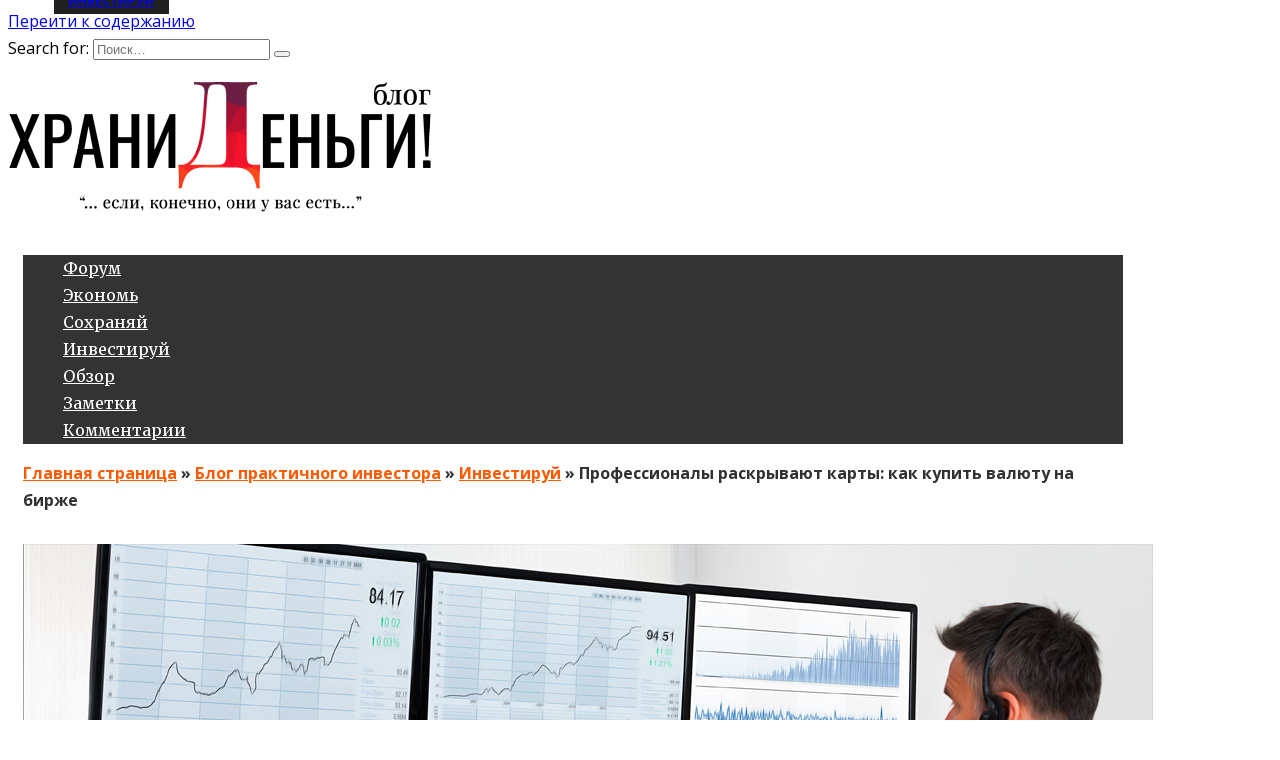

--- FILE ---
content_type: text/html; charset=UTF-8
request_url: https://hranidengi.ru/kak-kupit-valyutu-na-birzhe/
body_size: 25110
content:
<!doctype html>
<html lang="ru-RU">
<head>
	<meta charset="UTF-8">
	<meta name="viewport" content="width=device-width, initial-scale=1">

	<meta name='robots' content='index, follow, max-image-preview:large, max-snippet:-1, max-video-preview:-1' />

	<!-- This site is optimized with the Yoast SEO plugin v18.2 - https://yoast.com/wordpress/plugins/seo/ -->
	<title>Как купить валюту на бирже - пошаговая инструкция</title>
	<meta name="description" content="Профессионалы раскрывают карты: как купить валюту на бирже выгодно. Как получить доступ к биржевым торгам? Выбор брокера и вывод средств." />
	<link rel="canonical" href="https://hranidengi.ru/kak-kupit-valyutu-na-birzhe/" />
	<meta property="og:locale" content="ru_RU" />
	<meta property="og:type" content="article" />
	<meta property="og:title" content="Как купить валюту на бирже - пошаговая инструкция" />
	<meta property="og:description" content="Профессионалы раскрывают карты: как купить валюту на бирже выгодно. Как получить доступ к биржевым торгам? Выбор брокера и вывод средств." />
	<meta property="og:url" content="https://hranidengi.ru/kak-kupit-valyutu-na-birzhe/" />
	<meta property="og:site_name" content="Храни деньги! Блог практичного инвестора" />
	<meta property="article:publisher" content="https://www.facebook.com/hranidengi" />
	<meta property="article:author" content="https://www.facebook.com/hranidengi" />
	<meta property="article:published_time" content="2015-07-09T03:30:38+00:00" />
	<meta property="article:modified_time" content="2021-07-31T20:58:44+00:00" />
	<meta property="og:image" content="https://hranidengi.ru/wp-content/uploads/2018/05/obmen-valyuty-na-birzhe.jpg" />
	<meta property="og:image:width" content="1130" />
	<meta property="og:image:height" content="654" />
	<meta property="og:image:type" content="image/jpeg" />
	<meta name="twitter:card" content="summary_large_image" />
	<meta name="twitter:creator" content="@hranidengi" />
	<meta name="twitter:site" content="@hranidengi" />
	<meta name="twitter:label1" content="Написано автором" />
	<meta name="twitter:data1" content="Храни Деньги!" />
	<meta name="twitter:label2" content="Примерное время для чтения" />
	<meta name="twitter:data2" content="3 минуты" />
	<script type="application/ld+json" class="yoast-schema-graph">{"@context":"https://schema.org","@graph":[{"@type":"WebSite","@id":"https://hranidengi.ru/#website","url":"https://hranidengi.ru/","name":"Храни деньги! Блог практичного инвестора","description":"Куда вложить деньги: выгодные инвестиции. Стратегии пассивного дохода &amp; Секреты финансовой свободы","potentialAction":[{"@type":"SearchAction","target":{"@type":"EntryPoint","urlTemplate":"https://hranidengi.ru/?s={search_term_string}"},"query-input":"required name=search_term_string"}],"inLanguage":"ru-RU"},{"@type":"ImageObject","@id":"https://hranidengi.ru/kak-kupit-valyutu-na-birzhe/#primaryimage","inLanguage":"ru-RU","url":"https://hranidengi.ru/wp-content/uploads/2018/05/obmen-valyuty-na-birzhe.jpg","contentUrl":"https://hranidengi.ru/wp-content/uploads/2018/05/obmen-valyuty-na-birzhe.jpg","width":1130,"height":654},{"@type":"WebPage","@id":"https://hranidengi.ru/kak-kupit-valyutu-na-birzhe/#webpage","url":"https://hranidengi.ru/kak-kupit-valyutu-na-birzhe/","name":"Как купить валюту на бирже - пошаговая инструкция","isPartOf":{"@id":"https://hranidengi.ru/#website"},"primaryImageOfPage":{"@id":"https://hranidengi.ru/kak-kupit-valyutu-na-birzhe/#primaryimage"},"datePublished":"2015-07-09T03:30:38+00:00","dateModified":"2021-07-31T20:58:44+00:00","author":{"@id":"https://hranidengi.ru/#/schema/person/66911fa114b468637ee3f8c2053d23f8"},"description":"Профессионалы раскрывают карты: как купить валюту на бирже выгодно. Как получить доступ к биржевым торгам? Выбор брокера и вывод средств.","breadcrumb":{"@id":"https://hranidengi.ru/kak-kupit-valyutu-na-birzhe/#breadcrumb"},"inLanguage":"ru-RU","potentialAction":[{"@type":"ReadAction","target":["https://hranidengi.ru/kak-kupit-valyutu-na-birzhe/"]}]},{"@type":"BreadcrumbList","@id":"https://hranidengi.ru/kak-kupit-valyutu-na-birzhe/#breadcrumb","itemListElement":[{"@type":"ListItem","position":1,"name":"Главная страница","item":"https://hranidengi.ru/"},{"@type":"ListItem","position":2,"name":"Блог практичного инвестора","item":"https://hranidengi.ru/blog/"},{"@type":"ListItem","position":3,"name":"Инвестируй","item":"https://hranidengi.ru/category/investiruj/"},{"@type":"ListItem","position":4,"name":"Профессионалы раскрывают карты: как купить валюту на бирже"}]},{"@type":"Person","@id":"https://hranidengi.ru/#/schema/person/66911fa114b468637ee3f8c2053d23f8","name":"Храни Деньги!","image":{"@type":"ImageObject","@id":"https://hranidengi.ru/#personlogo","inLanguage":"ru-RU","url":"https://secure.gravatar.com/avatar/ba66af65720d24dbfdbe7a08584e3acd?s=96&d=mm&r=g","contentUrl":"https://secure.gravatar.com/avatar/ba66af65720d24dbfdbe7a08584e3acd?s=96&d=mm&r=g","caption":"Храни Деньги!"},"description":"hranidengi.ru \"...если, конечно, они у Вас есть...\" :)","sameAs":["https://hranidengi.ru/","https://www.facebook.com/hranidengi","https://twitter.com/hranidengi"]}]}</script>
	<!-- / Yoast SEO plugin. -->


<link rel='dns-prefetch' href='//fonts.googleapis.com' />
<link rel='dns-prefetch' href='//s.w.org' />
<link rel="alternate" type="application/rss+xml" title="Храни деньги! Блог практичного инвестора &raquo; Лента комментариев к &laquo;Профессионалы раскрывают карты: как купить валюту на бирже&raquo;" href="https://hranidengi.ru/kak-kupit-valyutu-na-birzhe/feed/" />
<script type="text/javascript">
window._wpemojiSettings = {"baseUrl":"https:\/\/s.w.org\/images\/core\/emoji\/13.1.0\/72x72\/","ext":".png","svgUrl":"https:\/\/s.w.org\/images\/core\/emoji\/13.1.0\/svg\/","svgExt":".svg","source":{"concatemoji":"https:\/\/hranidengi.ru\/wp-includes\/js\/wp-emoji-release.min.js?ver=f0f3a88190794cbe705d5edf2d6ef8e8"}};
/*! This file is auto-generated */
!function(e,a,t){var n,r,o,i=a.createElement("canvas"),p=i.getContext&&i.getContext("2d");function s(e,t){var a=String.fromCharCode;p.clearRect(0,0,i.width,i.height),p.fillText(a.apply(this,e),0,0);e=i.toDataURL();return p.clearRect(0,0,i.width,i.height),p.fillText(a.apply(this,t),0,0),e===i.toDataURL()}function c(e){var t=a.createElement("script");t.src=e,t.defer=t.type="text/javascript",a.getElementsByTagName("head")[0].appendChild(t)}for(o=Array("flag","emoji"),t.supports={everything:!0,everythingExceptFlag:!0},r=0;r<o.length;r++)t.supports[o[r]]=function(e){if(!p||!p.fillText)return!1;switch(p.textBaseline="top",p.font="600 32px Arial",e){case"flag":return s([127987,65039,8205,9895,65039],[127987,65039,8203,9895,65039])?!1:!s([55356,56826,55356,56819],[55356,56826,8203,55356,56819])&&!s([55356,57332,56128,56423,56128,56418,56128,56421,56128,56430,56128,56423,56128,56447],[55356,57332,8203,56128,56423,8203,56128,56418,8203,56128,56421,8203,56128,56430,8203,56128,56423,8203,56128,56447]);case"emoji":return!s([10084,65039,8205,55357,56613],[10084,65039,8203,55357,56613])}return!1}(o[r]),t.supports.everything=t.supports.everything&&t.supports[o[r]],"flag"!==o[r]&&(t.supports.everythingExceptFlag=t.supports.everythingExceptFlag&&t.supports[o[r]]);t.supports.everythingExceptFlag=t.supports.everythingExceptFlag&&!t.supports.flag,t.DOMReady=!1,t.readyCallback=function(){t.DOMReady=!0},t.supports.everything||(n=function(){t.readyCallback()},a.addEventListener?(a.addEventListener("DOMContentLoaded",n,!1),e.addEventListener("load",n,!1)):(e.attachEvent("onload",n),a.attachEvent("onreadystatechange",function(){"complete"===a.readyState&&t.readyCallback()})),(n=t.source||{}).concatemoji?c(n.concatemoji):n.wpemoji&&n.twemoji&&(c(n.twemoji),c(n.wpemoji)))}(window,document,window._wpemojiSettings);
</script>
<style type="text/css">
img.wp-smiley,
img.emoji {
	display: inline !important;
	border: none !important;
	box-shadow: none !important;
	height: 1em !important;
	width: 1em !important;
	margin: 0 0.07em !important;
	vertical-align: -0.1em !important;
	background: none !important;
	padding: 0 !important;
}
</style>
	<link rel='stylesheet' id='wp-block-library-css'  href='https://hranidengi.ru/wp-includes/css/dist/block-library/style.min.css?ver=f0f3a88190794cbe705d5edf2d6ef8e8'  media='all' />
<style id='wp-block-library-theme-inline-css' type='text/css'>
.wp-block-audio figcaption{color:#555;font-size:13px;text-align:center}.is-dark-theme .wp-block-audio figcaption{color:hsla(0,0%,100%,.65)}.wp-block-code>code{font-family:Menlo,Consolas,monaco,monospace;color:#1e1e1e;padding:.8em 1em;border:1px solid #ddd;border-radius:4px}.wp-block-embed figcaption{color:#555;font-size:13px;text-align:center}.is-dark-theme .wp-block-embed figcaption{color:hsla(0,0%,100%,.65)}.blocks-gallery-caption{color:#555;font-size:13px;text-align:center}.is-dark-theme .blocks-gallery-caption{color:hsla(0,0%,100%,.65)}.wp-block-image figcaption{color:#555;font-size:13px;text-align:center}.is-dark-theme .wp-block-image figcaption{color:hsla(0,0%,100%,.65)}.wp-block-pullquote{border-top:4px solid;border-bottom:4px solid;margin-bottom:1.75em;color:currentColor}.wp-block-pullquote__citation,.wp-block-pullquote cite,.wp-block-pullquote footer{color:currentColor;text-transform:uppercase;font-size:.8125em;font-style:normal}.wp-block-quote{border-left:.25em solid;margin:0 0 1.75em;padding-left:1em}.wp-block-quote cite,.wp-block-quote footer{color:currentColor;font-size:.8125em;position:relative;font-style:normal}.wp-block-quote.has-text-align-right{border-left:none;border-right:.25em solid;padding-left:0;padding-right:1em}.wp-block-quote.has-text-align-center{border:none;padding-left:0}.wp-block-quote.is-large,.wp-block-quote.is-style-large,.wp-block-quote.is-style-plain{border:none}.wp-block-search .wp-block-search__label{font-weight:700}.wp-block-group:where(.has-background){padding:1.25em 2.375em}.wp-block-separator{border:none;border-bottom:2px solid;margin-left:auto;margin-right:auto;opacity:.4}.wp-block-separator:not(.is-style-wide):not(.is-style-dots){width:100px}.wp-block-separator.has-background:not(.is-style-dots){border-bottom:none;height:1px}.wp-block-separator.has-background:not(.is-style-wide):not(.is-style-dots){height:2px}.wp-block-table thead{border-bottom:3px solid}.wp-block-table tfoot{border-top:3px solid}.wp-block-table td,.wp-block-table th{padding:.5em;border:1px solid;word-break:normal}.wp-block-table figcaption{color:#555;font-size:13px;text-align:center}.is-dark-theme .wp-block-table figcaption{color:hsla(0,0%,100%,.65)}.wp-block-video figcaption{color:#555;font-size:13px;text-align:center}.is-dark-theme .wp-block-video figcaption{color:hsla(0,0%,100%,.65)}.wp-block-template-part.has-background{padding:1.25em 2.375em;margin-top:0;margin-bottom:0}
</style>
<link rel='stylesheet' id='wp-components-css'  href='https://hranidengi.ru/wp-includes/css/dist/components/style.min.css?ver=f0f3a88190794cbe705d5edf2d6ef8e8'  media='all' />
<link rel='stylesheet' id='wptelegram-widget--blocks-css'  href='https://hranidengi.ru/wp-content/plugins/wptelegram-widget/assets/static/css/wptelegram-widget--blocks.dba99b9d.css?ver=1714035225'  media='all' />
<style id='wptelegram-widget--blocks-inline-css' type='text/css'>
:root {--wptelegram-widget-join-link-bg-color: #389ce9;--wptelegram-widget-join-link-color: #fff}
</style>
<style id='global-styles-inline-css' type='text/css'>
body{--wp--preset--color--black: #000000;--wp--preset--color--cyan-bluish-gray: #abb8c3;--wp--preset--color--white: #ffffff;--wp--preset--color--pale-pink: #f78da7;--wp--preset--color--vivid-red: #cf2e2e;--wp--preset--color--luminous-vivid-orange: #ff6900;--wp--preset--color--luminous-vivid-amber: #fcb900;--wp--preset--color--light-green-cyan: #7bdcb5;--wp--preset--color--vivid-green-cyan: #00d084;--wp--preset--color--pale-cyan-blue: #8ed1fc;--wp--preset--color--vivid-cyan-blue: #0693e3;--wp--preset--color--vivid-purple: #9b51e0;--wp--preset--gradient--vivid-cyan-blue-to-vivid-purple: linear-gradient(135deg,rgba(6,147,227,1) 0%,rgb(155,81,224) 100%);--wp--preset--gradient--light-green-cyan-to-vivid-green-cyan: linear-gradient(135deg,rgb(122,220,180) 0%,rgb(0,208,130) 100%);--wp--preset--gradient--luminous-vivid-amber-to-luminous-vivid-orange: linear-gradient(135deg,rgba(252,185,0,1) 0%,rgba(255,105,0,1) 100%);--wp--preset--gradient--luminous-vivid-orange-to-vivid-red: linear-gradient(135deg,rgba(255,105,0,1) 0%,rgb(207,46,46) 100%);--wp--preset--gradient--very-light-gray-to-cyan-bluish-gray: linear-gradient(135deg,rgb(238,238,238) 0%,rgb(169,184,195) 100%);--wp--preset--gradient--cool-to-warm-spectrum: linear-gradient(135deg,rgb(74,234,220) 0%,rgb(151,120,209) 20%,rgb(207,42,186) 40%,rgb(238,44,130) 60%,rgb(251,105,98) 80%,rgb(254,248,76) 100%);--wp--preset--gradient--blush-light-purple: linear-gradient(135deg,rgb(255,206,236) 0%,rgb(152,150,240) 100%);--wp--preset--gradient--blush-bordeaux: linear-gradient(135deg,rgb(254,205,165) 0%,rgb(254,45,45) 50%,rgb(107,0,62) 100%);--wp--preset--gradient--luminous-dusk: linear-gradient(135deg,rgb(255,203,112) 0%,rgb(199,81,192) 50%,rgb(65,88,208) 100%);--wp--preset--gradient--pale-ocean: linear-gradient(135deg,rgb(255,245,203) 0%,rgb(182,227,212) 50%,rgb(51,167,181) 100%);--wp--preset--gradient--electric-grass: linear-gradient(135deg,rgb(202,248,128) 0%,rgb(113,206,126) 100%);--wp--preset--gradient--midnight: linear-gradient(135deg,rgb(2,3,129) 0%,rgb(40,116,252) 100%);--wp--preset--duotone--dark-grayscale: url('#wp-duotone-dark-grayscale');--wp--preset--duotone--grayscale: url('#wp-duotone-grayscale');--wp--preset--duotone--purple-yellow: url('#wp-duotone-purple-yellow');--wp--preset--duotone--blue-red: url('#wp-duotone-blue-red');--wp--preset--duotone--midnight: url('#wp-duotone-midnight');--wp--preset--duotone--magenta-yellow: url('#wp-duotone-magenta-yellow');--wp--preset--duotone--purple-green: url('#wp-duotone-purple-green');--wp--preset--duotone--blue-orange: url('#wp-duotone-blue-orange');--wp--preset--font-size--small: 19.5px;--wp--preset--font-size--medium: 20px;--wp--preset--font-size--large: 36.5px;--wp--preset--font-size--x-large: 42px;--wp--preset--font-size--normal: 22px;--wp--preset--font-size--huge: 49.5px;}.has-black-color{color: var(--wp--preset--color--black) !important;}.has-cyan-bluish-gray-color{color: var(--wp--preset--color--cyan-bluish-gray) !important;}.has-white-color{color: var(--wp--preset--color--white) !important;}.has-pale-pink-color{color: var(--wp--preset--color--pale-pink) !important;}.has-vivid-red-color{color: var(--wp--preset--color--vivid-red) !important;}.has-luminous-vivid-orange-color{color: var(--wp--preset--color--luminous-vivid-orange) !important;}.has-luminous-vivid-amber-color{color: var(--wp--preset--color--luminous-vivid-amber) !important;}.has-light-green-cyan-color{color: var(--wp--preset--color--light-green-cyan) !important;}.has-vivid-green-cyan-color{color: var(--wp--preset--color--vivid-green-cyan) !important;}.has-pale-cyan-blue-color{color: var(--wp--preset--color--pale-cyan-blue) !important;}.has-vivid-cyan-blue-color{color: var(--wp--preset--color--vivid-cyan-blue) !important;}.has-vivid-purple-color{color: var(--wp--preset--color--vivid-purple) !important;}.has-black-background-color{background-color: var(--wp--preset--color--black) !important;}.has-cyan-bluish-gray-background-color{background-color: var(--wp--preset--color--cyan-bluish-gray) !important;}.has-white-background-color{background-color: var(--wp--preset--color--white) !important;}.has-pale-pink-background-color{background-color: var(--wp--preset--color--pale-pink) !important;}.has-vivid-red-background-color{background-color: var(--wp--preset--color--vivid-red) !important;}.has-luminous-vivid-orange-background-color{background-color: var(--wp--preset--color--luminous-vivid-orange) !important;}.has-luminous-vivid-amber-background-color{background-color: var(--wp--preset--color--luminous-vivid-amber) !important;}.has-light-green-cyan-background-color{background-color: var(--wp--preset--color--light-green-cyan) !important;}.has-vivid-green-cyan-background-color{background-color: var(--wp--preset--color--vivid-green-cyan) !important;}.has-pale-cyan-blue-background-color{background-color: var(--wp--preset--color--pale-cyan-blue) !important;}.has-vivid-cyan-blue-background-color{background-color: var(--wp--preset--color--vivid-cyan-blue) !important;}.has-vivid-purple-background-color{background-color: var(--wp--preset--color--vivid-purple) !important;}.has-black-border-color{border-color: var(--wp--preset--color--black) !important;}.has-cyan-bluish-gray-border-color{border-color: var(--wp--preset--color--cyan-bluish-gray) !important;}.has-white-border-color{border-color: var(--wp--preset--color--white) !important;}.has-pale-pink-border-color{border-color: var(--wp--preset--color--pale-pink) !important;}.has-vivid-red-border-color{border-color: var(--wp--preset--color--vivid-red) !important;}.has-luminous-vivid-orange-border-color{border-color: var(--wp--preset--color--luminous-vivid-orange) !important;}.has-luminous-vivid-amber-border-color{border-color: var(--wp--preset--color--luminous-vivid-amber) !important;}.has-light-green-cyan-border-color{border-color: var(--wp--preset--color--light-green-cyan) !important;}.has-vivid-green-cyan-border-color{border-color: var(--wp--preset--color--vivid-green-cyan) !important;}.has-pale-cyan-blue-border-color{border-color: var(--wp--preset--color--pale-cyan-blue) !important;}.has-vivid-cyan-blue-border-color{border-color: var(--wp--preset--color--vivid-cyan-blue) !important;}.has-vivid-purple-border-color{border-color: var(--wp--preset--color--vivid-purple) !important;}.has-vivid-cyan-blue-to-vivid-purple-gradient-background{background: var(--wp--preset--gradient--vivid-cyan-blue-to-vivid-purple) !important;}.has-light-green-cyan-to-vivid-green-cyan-gradient-background{background: var(--wp--preset--gradient--light-green-cyan-to-vivid-green-cyan) !important;}.has-luminous-vivid-amber-to-luminous-vivid-orange-gradient-background{background: var(--wp--preset--gradient--luminous-vivid-amber-to-luminous-vivid-orange) !important;}.has-luminous-vivid-orange-to-vivid-red-gradient-background{background: var(--wp--preset--gradient--luminous-vivid-orange-to-vivid-red) !important;}.has-very-light-gray-to-cyan-bluish-gray-gradient-background{background: var(--wp--preset--gradient--very-light-gray-to-cyan-bluish-gray) !important;}.has-cool-to-warm-spectrum-gradient-background{background: var(--wp--preset--gradient--cool-to-warm-spectrum) !important;}.has-blush-light-purple-gradient-background{background: var(--wp--preset--gradient--blush-light-purple) !important;}.has-blush-bordeaux-gradient-background{background: var(--wp--preset--gradient--blush-bordeaux) !important;}.has-luminous-dusk-gradient-background{background: var(--wp--preset--gradient--luminous-dusk) !important;}.has-pale-ocean-gradient-background{background: var(--wp--preset--gradient--pale-ocean) !important;}.has-electric-grass-gradient-background{background: var(--wp--preset--gradient--electric-grass) !important;}.has-midnight-gradient-background{background: var(--wp--preset--gradient--midnight) !important;}.has-small-font-size{font-size: var(--wp--preset--font-size--small) !important;}.has-medium-font-size{font-size: var(--wp--preset--font-size--medium) !important;}.has-large-font-size{font-size: var(--wp--preset--font-size--large) !important;}.has-x-large-font-size{font-size: var(--wp--preset--font-size--x-large) !important;}
</style>
<link rel='stylesheet' id='tolstoycomments-css-css'  href='https://hranidengi.ru/wp-content/plugins/tolstoy-comments/assets/tolstoycomments.css?ver=1750606037'  media='all' />
<link rel='stylesheet' id='wptelegram-widget--public-css'  href='https://hranidengi.ru/wp-content/plugins/wptelegram-widget/assets/static/css/wptelegram-widget--public.f7e72fcf.css?ver=1714035225'  media='all' />
<link rel='stylesheet' id='google-fonts-css'  href='https://fonts.googleapis.com/css?family=Open+Sans%3A400%2C400i%2C700%7CMerriweather%3A400%2C400i%2C700%7CMontserrat%3A400%2C400i%2C700&#038;subset=cyrillic&#038;display=swap&#038;ver=f0f3a88190794cbe705d5edf2d6ef8e8'  media='all' />
<link rel='stylesheet' id='reboot-style-css'  href='https://hranidengi.ru/wp-content/themes/reboot/assets/css/style.min.css?ver=1.4.6'  media='all' />
<link rel='stylesheet' id='reboot-style-child-css'  href='https://hranidengi.ru/wp-content/themes/reboot_child/style.css?ver=f0f3a88190794cbe705d5edf2d6ef8e8'  media='all' />
<script  src='https://hranidengi.ru/wp-includes/js/jquery/jquery.min.js?ver=3.6.0' id='jquery-core-js'></script>
<script  src='https://hranidengi.ru/wp-includes/js/jquery/jquery-migrate.min.js?ver=3.3.2' id='jquery-migrate-js'></script>
<link rel="https://api.w.org/" href="https://hranidengi.ru/wp-json/" /><link rel="alternate" type="application/json" href="https://hranidengi.ru/wp-json/wp/v2/posts/5331" /><link rel="EditURI" type="application/rsd+xml" title="RSD" href="https://hranidengi.ru/xmlrpc.php?rsd" />
<link rel="wlwmanifest" type="application/wlwmanifest+xml" href="https://hranidengi.ru/wp-includes/wlwmanifest.xml" /> 
<link rel='shortlink' href='https://hranidengi.ru/?p=5331' />
<link rel="alternate" type="application/json+oembed" href="https://hranidengi.ru/wp-json/oembed/1.0/embed?url=https%3A%2F%2Fhranidengi.ru%2Fkak-kupit-valyutu-na-birzhe%2F" />
<link rel="alternate" type="text/xml+oembed" href="https://hranidengi.ru/wp-json/oembed/1.0/embed?url=https%3A%2F%2Fhranidengi.ru%2Fkak-kupit-valyutu-na-birzhe%2F&#038;format=xml" />
<script type="text/javascript">
(function(url){
	if(/(?:Chrome\/26\.0\.1410\.63 Safari\/537\.31|WordfenceTestMonBot)/.test(navigator.userAgent)){ return; }
	var addEvent = function(evt, handler) {
		if (window.addEventListener) {
			document.addEventListener(evt, handler, false);
		} else if (window.attachEvent) {
			document.attachEvent('on' + evt, handler);
		}
	};
	var removeEvent = function(evt, handler) {
		if (window.removeEventListener) {
			document.removeEventListener(evt, handler, false);
		} else if (window.detachEvent) {
			document.detachEvent('on' + evt, handler);
		}
	};
	var evts = 'contextmenu dblclick drag dragend dragenter dragleave dragover dragstart drop keydown keypress keyup mousedown mousemove mouseout mouseover mouseup mousewheel scroll'.split(' ');
	var logHuman = function() {
		if (window.wfLogHumanRan) { return; }
		window.wfLogHumanRan = true;
		var wfscr = document.createElement('script');
		wfscr.type = 'text/javascript';
		wfscr.async = true;
		wfscr.src = url + '&r=' + Math.random();
		(document.getElementsByTagName('head')[0]||document.getElementsByTagName('body')[0]).appendChild(wfscr);
		for (var i = 0; i < evts.length; i++) {
			removeEvent(evts[i], logHuman);
		}
	};
	for (var i = 0; i < evts.length; i++) {
		addEvent(evts[i], logHuman);
	}
})('//hranidengi.ru/?wordfence_lh=1&hid=5CC04B4AA2740A30799E215E63B197B9');
</script>
        <script type="text/javascript">
            var jQueryMigrateHelperHasSentDowngrade = false;

			window.onerror = function( msg, url, line, col, error ) {
				// Break out early, do not processing if a downgrade reqeust was already sent.
				if ( jQueryMigrateHelperHasSentDowngrade ) {
					return true;
                }

				var xhr = new XMLHttpRequest();
				var nonce = '9f4b685fab';
				var jQueryFunctions = [
					'andSelf',
					'browser',
					'live',
					'boxModel',
					'support.boxModel',
					'size',
					'swap',
					'clean',
					'sub',
                ];
				var match_pattern = /\)\.(.+?) is not a function/;
                var erroredFunction = msg.match( match_pattern );

                // If there was no matching functions, do not try to downgrade.
                if ( typeof erroredFunction !== 'object' || typeof erroredFunction[1] === "undefined" || -1 === jQueryFunctions.indexOf( erroredFunction[1] ) ) {
                    return true;
                }

                // Set that we've now attempted a downgrade request.
                jQueryMigrateHelperHasSentDowngrade = true;

				xhr.open( 'POST', 'https://hranidengi.ru/wp-admin/admin-ajax.php' );
				xhr.setRequestHeader( 'Content-Type', 'application/x-www-form-urlencoded' );
				xhr.onload = function () {
					var response,
                        reload = false;

					if ( 200 === xhr.status ) {
                        try {
                        	response = JSON.parse( xhr.response );

                        	reload = response.data.reload;
                        } catch ( e ) {
                        	reload = false;
                        }
                    }

					// Automatically reload the page if a deprecation caused an automatic downgrade, ensure visitors get the best possible experience.
					if ( reload ) {
						location.reload();
                    }
				};

				xhr.send( encodeURI( 'action=jquery-migrate-downgrade-version&_wpnonce=' + nonce ) );

				// Suppress error alerts in older browsers
				return true;
			}
        </script>

		<link rel="preload" href="https://hranidengi.ru/wp-content/themes/reboot/assets/fonts/wpshop-core.ttf" as="font" crossorigin><link rel="preload" href="https://hranidengi.ru/wp-content/uploads/2018/05/obmen-valyuty-na-birzhe.jpg" as="image" crossorigin>
    <style>@media (min-width: 768px){.site-header{padding-top:18px}}@media (min-width: 768px){.site-header{padding-bottom:18px}}.scrolltop{background-color:#ff5a00}.scrolltop:before{color:#ffffff}.scrolltop:before{content:"\2191"}::selection, .card-slider__category, .card-slider-container .swiper-pagination-bullet-active, .post-card--grid .post-card__thumbnail:before, .post-card:not(.post-card--small) .post-card__thumbnail a:before, .post-card:not(.post-card--small) .post-card__category,  .post-box--high .post-box__category span, .post-box--wide .post-box__category span, .page-separator, .pagination .nav-links .page-numbers:not(.dots):not(.current):before, .btn, .btn-primary:hover, .btn-primary:not(:disabled):not(.disabled).active, .btn-primary:not(:disabled):not(.disabled):active, .show>.btn-primary.dropdown-toggle, .comment-respond .form-submit input, .page-links__item{background-color:#ff5a00}.entry-image--big .entry-image__body .post-card__category a, .home-text ul:not([class])>li:before, .page-content ul:not([class])>li:before, .taxonomy-description ul:not([class])>li:before, .widget-area .widget_categories ul.menu li a:before, .widget-area .widget_categories ul.menu li span:before, .widget-area .widget_categories>ul li a:before, .widget-area .widget_categories>ul li span:before, .widget-area .widget_nav_menu ul.menu li a:before, .widget-area .widget_nav_menu ul.menu li span:before, .widget-area .widget_nav_menu>ul li a:before, .widget-area .widget_nav_menu>ul li span:before, .page-links .page-numbers:not(.dots):not(.current):before, .page-links .post-page-numbers:not(.dots):not(.current):before, .pagination .nav-links .page-numbers:not(.dots):not(.current):before, .pagination .nav-links .post-page-numbers:not(.dots):not(.current):before, .entry-image--full .entry-image__body .post-card__category a, .entry-image--fullscreen .entry-image__body .post-card__category a, .entry-image--wide .entry-image__body .post-card__category a{background-color:#ff5a00}.comment-respond input:focus, select:focus, textarea:focus, .post-card--grid.post-card--thumbnail-no, .post-card--standard:after, .post-card--related.post-card--thumbnail-no:hover, .spoiler-box, .btn-primary, .btn-primary:hover, .btn-primary:not(:disabled):not(.disabled).active, .btn-primary:not(:disabled):not(.disabled):active, .show>.btn-primary.dropdown-toggle, .inp:focus, .entry-tag:focus, .entry-tag:hover, .search-screen .search-form .search-field:focus, .entry-content ul:not([class])>li:before, .text-content ul:not([class])>li:before, .page-content ul:not([class])>li:before, .taxonomy-description ul:not([class])>li:before, .entry-content blockquote,
        .input:focus, input[type=color]:focus, input[type=date]:focus, input[type=datetime-local]:focus, input[type=datetime]:focus, input[type=email]:focus, input[type=month]:focus, input[type=number]:focus, input[type=password]:focus, input[type=range]:focus, input[type=search]:focus, input[type=tel]:focus, input[type=text]:focus, input[type=time]:focus, input[type=url]:focus, input[type=week]:focus, select:focus, textarea:focus{border-color:#ff5a00 !important}.post-card--small .post-card__category, .post-card__author:before, .post-card__comments:before, .post-card__date:before, .post-card__like:before, .post-card__views:before, .entry-author:before, .entry-date:before, .entry-time:before, .entry-views:before, .entry-content ol:not([class])>li:before, .text-content ol:not([class])>li:before, .entry-content blockquote:before, .spoiler-box__title:after, .search-icon:hover:before, .search-form .search-submit:hover:before, .star-rating-item.hover,
        .comment-list .bypostauthor>.comment-body .comment-author:after,
        .breadcrumb a, .breadcrumb span,
        .search-screen .search-form .search-submit:before, 
        .star-rating--score-1:not(.hover) .star-rating-item:nth-child(1),
        .star-rating--score-2:not(.hover) .star-rating-item:nth-child(1), .star-rating--score-2:not(.hover) .star-rating-item:nth-child(2),
        .star-rating--score-3:not(.hover) .star-rating-item:nth-child(1), .star-rating--score-3:not(.hover) .star-rating-item:nth-child(2), .star-rating--score-3:not(.hover) .star-rating-item:nth-child(3),
        .star-rating--score-4:not(.hover) .star-rating-item:nth-child(1), .star-rating--score-4:not(.hover) .star-rating-item:nth-child(2), .star-rating--score-4:not(.hover) .star-rating-item:nth-child(3), .star-rating--score-4:not(.hover) .star-rating-item:nth-child(4),
        .star-rating--score-5:not(.hover) .star-rating-item:nth-child(1), .star-rating--score-5:not(.hover) .star-rating-item:nth-child(2), .star-rating--score-5:not(.hover) .star-rating-item:nth-child(3), .star-rating--score-5:not(.hover) .star-rating-item:nth-child(4), .star-rating--score-5:not(.hover) .star-rating-item:nth-child(5){color:#ff5a00}a:hover, a:focus, a:active, .spanlink:hover, .entry-content a:not(.wp-block-button__link):hover, .entry-content a:not(.wp-block-button__link):focus, .entry-content a:not(.wp-block-button__link):active, .top-menu ul li>span:hover, .main-navigation ul li a:hover, .main-navigation ul li span:hover, .footer-navigation ul li a:hover, .footer-navigation ul li span:hover, .comment-reply-link:hover, .pseudo-link:hover, .child-categories ul li a:hover{color:#ff5a00}.top-menu>ul>li>a:before, .top-menu>ul>li>span:before{background:#ff5a00}.child-categories ul li a:hover, .post-box--no-thumb a:hover{border-color:#ff5a00}.post-box--card:hover{box-shadow: inset 0 0 0 1px #ff5a00}.post-box--card:hover{-webkit-box-shadow: inset 0 0 0 1px #ff5a00}.main-navigation, .footer-navigation, .footer-navigation .removed-link, .main-navigation .removed-link, .main-navigation ul li>a, .footer-navigation ul li>a{color:#ffffff}body{font-family:"Open Sans" ,"Helvetica Neue", Helvetica, Arial, sans-serif;line-height:1.7;}.site-title, .site-title a{font-family:"Open Sans" ,"Helvetica Neue", Helvetica, Arial, sans-serif;}.site-description{font-family:"Open Sans" ,"Helvetica Neue", Helvetica, Arial, sans-serif;}.main-navigation ul li a, .main-navigation ul li span, .footer-navigation ul li a, .footer-navigation ul li span{font-family:"Merriweather" ,"Georgia", "Times New Roman", "Bitstream Charter", "Times", serif;}.site-logotype img{max-height:136px}@media (max-width: 991px){.widget-area{display: block; margin: 0 auto}}</style>
<meta name="generator" content="Powered by Visual Composer - drag and drop page builder for WordPress."/>
<!--[if IE 8]><link rel="stylesheet" type="text/css" href="https://hranidengi.ru/wp-content/plugins/js_composer/assets/css/vc-ie8.css" media="screen"><![endif]--><link rel="icon" href="https://hranidengi.ru/wp-content/uploads/2020/09/cropped-favicon-1-32x32.jpg" sizes="32x32" />
<link rel="icon" href="https://hranidengi.ru/wp-content/uploads/2020/09/cropped-favicon-1-192x192.jpg" sizes="192x192" />
<link rel="apple-touch-icon" href="https://hranidengi.ru/wp-content/uploads/2020/09/cropped-favicon-1-180x180.jpg" />
<meta name="msapplication-TileImage" content="https://hranidengi.ru/wp-content/uploads/2020/09/cropped-favicon-1-270x270.jpg" />
		<style type="text/css" id="wp-custom-css">
			/* ВРЕМЕННО НЕ ОТОБРАЖАТЬ БЛОК НОВОСТИ */

.section-block.section-html.news_block {
    display: none;
}
/*Ниже убрать @media (min-width: 768px) {
.section-block__header {
	  display: none; */

q {quotes: none}
li {list-style-type: none}
b, strong {font-weight: 700;}

.site-content {padding-left: 15px;
    padding-right: 15px;}

.content-area {
   padding-right: 45px;
}

/* МЕНЮ ПОД ШАПКОЙ */
.navigat {
padding-left: 15px;
padding-right: 15px;
}
.main-navigation-inner.fixed {
    background: #333;
}

.main-navigation ul {
       justify-content: center;
}

/* ФУТЕР */
.site-footer {
    padding-top: 20px;
    padding-bottom: 20px;
    font-size: 13px;
    color: #b5b5b5;
}

.site-footer p {
    font-size: 13px;
    color: #b5b5b5;
}

.footer-widgets .widget-header:after {
    border-bottom: 1px solid rgba(255,255,255,.2);
} 

/* #Typography
================================================== */

h1, h2, h3 {
		font-weight: 300;
	 }
	h1 a, h2 a, h3 a, h4 a, h5 a, h6 a { font-weight: inherit; color: #313131;}
	h1 { font-size: 50px; line-height: 1; margin-bottom: 12px; letter-spacing: -2.5px; }
	h2 { font-size: 37px; line-height: 1.1; margin-bottom: 10px; }
	h3 { font-size: 28px; line-height: 1.2; margin-bottom: 8px; }
	h4 { font-size: 20px; line-height: 1.2; margin-bottom: 10px; }
	h5 { font-size: 17px; line-height: 1.3; margin-bottom: 7px; }
	h6 { font-size: 14px; line-height: 1.3; margin-bottom: 4px; }
	h1 strong { font-weight:700; letter-spacing: -0.04em; }
	h4, h5, h6 { font-weight:400; }
	h5, h6 { color:#56595d; }
	h2 strong, h3 strong, h4 strong, h5 strong, h6 strong { font-weight:700;}

.section-block__title, h1, h2, h3, h4, h5, h6 {
    margin: 0 0 7px;
}

/* ВЫДЕЛЕНИЕ ТЕКСТА ЦВЕТОМ */
.entry-content .mark, .entry-content mark, .home-text .mark, .home-text mark, .taxonomy-description .mark, .taxonomy-description mark {
    background-color: #fffdcc;
}

/* ФУТЕР ТЕЛЕГРАМ */
.footer-social {
    background: #ff5a00;
    padding: 20px 75px;
    text-align: center;
}

.footer-social span {
    color: #fff;
    font-family: 'Merriweather', serif;
    font-size: 30px;
}

.footer-social a {
    color: #fff;
    font-weight: bolder;
}

.footer-social:hover a {
	 color: #26252d;
}

/* ПОХОЖИЕ ПОСТЫ */
.related-posts__header {
    font-family: 'Merriweather', serif;
}

/* ХЛЕБНЫЕ КРОШКИ */
.breadcrumb {
    opacity: 1;
    margin-bottom: 30px
}
.breadcrumb span  {
    font-weight: 600;
    color: #313131;
}
.breadcrumb a  {
    font-weight: 600;
}
/* СТАТЬИ ПОД ШАПКОЙ */

.b-r.b-r--before_site_content {
    padding: 5px 0 30px;
}

.main-art {
    margin-left: -15px;
    margin-right: -15px;
}

@media (min-width: 768px) {
.kol-8 {
    width: 66.666666%;
float: left;
    padding-left: 15px;
    padding-right: 15px;
}

.kol-4 {
    width: 33.3333333%;
    float: left;
    padding-left: 15px;
    padding-right: 15px;
}

.kol-12 {
    width: 100%;
    display: flex;
    margin-bottom: 30px;
}

.footer-widgets {
    margin-bottom: 10px;               padding-bottom: 0px;
    margin-left: -30px;
    margin-right: -30px;
}

.footer-widget {
    margin-left: 0px;
}

.footer-bottom {
    margin-left: -30px;
}
}

/* ЗАголовки */
.mynewtitle {
    padding-left: 50px;
    margin-top: -100px;
}

.mytitle {
    position: relative;
    font-family: 'Merriweather', serif;
    font-size: 32px;
    font-weight: 700;
    line-height: 1.4;
    letter-spacing: -1px;
    background: #fff;
    padding: 16px;
    width: 80%;
    z-index: 3;
}

.teaser-box2 {
	  text-align: left;
    overflow: hidden;
    position: relative;
}

.teaser-box2 .content-wrapper {
    padding-bottom: 21px;
    border: 1px solid #e1e1e1;
    z-index: 2;
}

.teaser-box2 .content-wrapper
.teaser-title span {
    background-color: #ff5a00;
    color: #fff;
    font-weight: 400;
    display: block;
    line-height: normal;
    letter-spacing: 1px;
    padding: 4px 20px;
    margin: -1px;
    margin-bottom: 15px;
	  font-size: 16px;
    font-style: italic;
    font-family: serif;
}

.teaser-box2 .content-wrapper span {
    font-family: 'Merriweather', serif;
    padding: 1px 20px;
    color: #292929;
    font-size: 21px;
    font-weight: bold;
    line-height: 26px;
    margin: 0;
    display: block;
}

.teaser-box2 .content-wrapper p {
    padding: 1px 20px;
    color: #a1a1a1;
    margin: 0;
    margin-top: 5px;
    font-size: 14px;
    line-height: 1.43;
    font-family: Open Sans;
}
.actual {
    margin: 0 0 15px;
    border: 1px solid #e1e1e1;
    position: relative;
}

.actual span {
    position: relative;
    font-family: 'Merriweather',serif;
    font-size: 21px;
    padding: 20px;
    text-transform: none;
    letter-spacing: -1px;
    font-weight: bold;
    line-height: 1.3;
    margin: 0;
    display: block;
}
	
.section-block.section-   posts:before {
    margin-left: 0!important;
}

@media (min-width: 768px) {
.section-block.section-posts:before {
    max-width: 720px;
}
	
.section-block__header {
	  display: none;
}
	
}

@media (min-width: 992px) {
.section-block.section-posts:before {
    max-width: 960px;
}
}

@media (min-width: 1200px) {
.section-block.section-posts:before {
max-width: 1130px;
}
}

/* ЗАГОЛОВКИ ВИДЖЕТОВ */
.widget-header {
    font-family: 'Merriweather';
    text-transform: uppercase;
}

.widget-header:after {
    content: "";
    margin: 4px 0 0px;
    height: 0;
    display: block;
    position: relative;
    border-bottom: 3px solid #F4F4F4;
}

.widget-area .widget_categories ul.menu, .widget-area .widget_categories>ul, .widget-area .widget_nav_menu ul.menu, .widget-area .widget_nav_menu>ul {
    border: none;
    padding-top: 0px;
    padding-bottom: 10px;
}

.widget-area .widget_categories ul.menu li a, .widget-area .widget_categories ul.menu li span, .widget-area .widget_categories>ul li a, .widget-area .widget_categories>ul li span, .widget-area .widget_nav_menu ul.menu li a, .widget-area .widget_nav_menu ul.menu li span, .widget-area .widget_nav_menu>ul li a, .widget-area .widget_nav_menu>ul li span {
    position: relative;
    display: block;
    font-size: 13px;
	color: #797e82;	
    -webkit-transition: all .2s;
    -o-transition: all .2s;
    transition: all .2s;
    border-bottom: 1px solid #F4F4F4;
    padding: 10px;
}

.ban1 span {
    font-family: 'Merriweather';
    text-transform: uppercase;
}

.ban1 span:after {
    content: "";
    margin: 4px 0 0px;
    height: 0;
    display: block;
    position: relative;
    border-bottom: 3px solid #F4F4F4;
}
.ban1 ul {
    padding: 20px 0px 0px 0px;
}
.ban1 li {
    position: relative;
    display: block;
    font-size: 13px;
    color: #797e82;	
    -webkit-transition: all .2s;
    -o-transition: all .2s;
    transition: all .2s;
    border-bottom: 1px solid #F4F4F4;
    padding: 10px;
}

/* ШИРИНА СТАНДАРТНЫХ КАРТОЧЕК ПОСТОВ  */
.post-cards.post-cards--standard .post-card {
max-width: 100%;
}

/* СТИЛЬ ЗАГОЛОВКОВ В КОНСТРУКТОРЕ ГЛАВНОЙ  */
.actual-header {
    margin:30px 15px;
    line-height: 1;
    text-align: center;
	  text-transform: uppercase;
    color: #000;
    margin-top: 1px;
    position: relative;
    background-attachment: scroll;
    background-image: url(wp-content/uploads/2021/07/divider.png);
    background-repeat: repeat-x;
    background-position: center center;
}

.actual-header span {   
z-index: 3;
   margin: 0 25px;
   font-family: 'Merriweather', serif;
    font-size: 32px;
    font-weight: 700;
    position: relative;
    display: inline-block;
    background: #fff;
    padding: 0 30px;
    line-height: 1;
    color: #3b454d;
    background-color: #fff;
}

.section-block__header {
	  margin: 0;
    line-height: 1;
    text-transform: uppercase;
    color: #000;
    margin-top: 1px;
    position: relative;
    background-attachment: scroll;
    background-image: url(wp-content/uploads/2021/07/divider.png);
    background-repeat: repeat-x;
    background-position: center center;
    margin-bottom: 40px;
}

.section-block__title {
    z-index: 3;
    margin: 0 25px;
    font-size: 32px;
    position: relative;
    display: inline-block;
    background: #fff;
    padding: 0 30px;
    line-height: 1;
    color: #3b454d;
    background-color: #fff;
}

.section-block, .section-html {
    padding-bottom: 0px;
    margin-bottom: 0px;
}

.news-but {
    padding: 0 0 50px;
    margin-top: -20px;
}

.more-articles {
    margin: -50px 0 120px;
}

/* УБРАТЬ ОКРАШИВАНИЕ МИНИАТЮРЫ ПРИ НАВЕДЕНИИ  */
.post-card__thumbnail a:before {
    background: none !important;
}

/* СТИЛЬ ЗНАЧКА КАТЕГОРИИ  */
.article-post .post-card:not(.post-card--small) .post-card__category,
.post-cards.post-cards--standard
.post-card:not(.post-card--small) .post-card__category {
    display: inline-block;
    padding: .3em 1.2em;
    background: #202020 !important;
    color: #fff;
       border: 3px solid #fff;
    letter-spacing: 0;
    -webkit-border-radius: 0;
    border-radius: 0;
    text-transform: uppercase;
    text-decoration: none;
    font-size: 12px;
    font-weight: bold;
    -webkit-transform: translateZ(0);
    transform: translateZ(0);
}

.article-post .post-card:not(.post-card--small) .post-card__category,
.post-cards.post-cards--standard
.post-card__thumbnail .post-card__category {
    position: absolute;
    top: -16px;
    left: 51px;
    bottom: auto;
    max-width: calc(100% - 30px);
}

/* СДВИГ ВПРАВО   */
.article-post .blog-p-detail,
.post-cards.post-cards--standard .blog-p-detail {
    padding-left: 50px;
    margin-top: -88px;
}

/* ЗАГОЛОВОК СТРАНИЦ  */
header.page-header {
    padding-bottom: 40px;
    font-family: 'Merriweather', serif
}

h1.page-title {
font-size: 28px;
    line-height: 1.3;
    position: relative;
    text-transform: uppercase;
    font-weight: 600;
    letter-spacing: 0;
    padding-bottom: 11px;
    border-bottom: 5px solid #f4f4f4;
}

.page-cont .entry-content {
    margin-left: 0px;
}

.page-cont .entry-content h2 {
    margin: 10px 0 -2px 0;
}

.page-cont .entry-content h4 {
    padding: 20px 0px 0px 0px;
}

/* ЗАГОЛОВКИ СТАТЕЙ  */
.article-post .entry-title,
.post-cards.post-cards--standard
.post-card__title {
    font-size: 32px;
    position: relative;
    font-family: 'Merriweather', serif;
    font-weight: 700;
    line-height: 1.4;
    letter-spacing: -1px;
    background: #fff;
    padding: 16px;
    width: 80%;
    z-index: 3;
}

.post-cards.post-cards--standard .blog-p-detail {
    padding-bottom: 50px;
    }

/* МЕТАДАННЫЕ В КАРТОЧКЕ  */
.post-cards.post-cards--standard .post-card__meta {
    background: #f9f9f9;
    padding: 4px;
    margin-bottom: 20px;
    display: flex;
    align-items: center;
    justify-content: space-around;
}

.post-cards.post-cards--standard .post-card__author, .post-card__comments, .post-card__date, .post-card__like, .post-card__views {
    font-size: 13px;
color: #3b454d;
    margin-bottom: 0px;
}

.post-card__author:before, .post-card__comments:before, .post-card__date:before, .post-card__like:before, .post-card__views:before {
    color: #8a8a8a;
}

/* ОТРЫВОК  */
.post-cards.post-cards--standard
.post-card__description {
    font-size: 15px;
    color: #8a8a8a;
    margin-top: 10px;
    letter-spacing: 0;
    font-weight: 400;
}

/* МНОГОТОЧИЕ ПОСЛЕ ОТРЫВКА  */
.post-cards.post-cards--standard
.post-card__description:after {
    content: "...";
}

/* КНОПКА "ЧИТАТЬ ДАЛЕЕ"  */
a.entry-footer__more {
    position: relative;
    margin: 20px 0 20px 1px;
    transition: all 0.17s ease-in-out;
    border: 1px solid #e7e7e7;
    padding: 12px 42px 12px 30px;
    color: #363f46;
    font-size: 13px;
    color: #505050;
    font-weight: 600;
    display: inline-block;
}

a.entry-footer__more:after {
    transition: all 0.17s ease-in-out;
    position: absolute;
    right: 23px;
    bottom: 12px;
    font-size: 25px;
    color: #8a8a;
    content: "›";
    speak: none;
    font-style: normal;
    font-weight: lighter;
    text-transform: none;
    line-height: 1;
    -webkit-font-smoothing: antialiased;
}

a.entry-footer__more:hover:after {
    color: #FFF;
}

a.entry-footer__more:hover {
    background: #ff5a00;
    color: #fff;
}

/* УБРАТЬ ЛИНИИ МЕЖДУ ПОСТАМИ  */
.post-card--standard:after {
    border-bottom: none;
}

.section-block:first-child {
    margin-top: -50px;
}

form.customize-unpreviewable, form.customize-unpreviewable input, form.customize-unpreviewable select, form.customize-unpreviewable button, a.customize-unpreviewable, area.customize-unpreviewable {
    cursor: pointer !important;
}

/* УБРАТЬ ОПИСАНИЕ ТАКСОНОМИИ  */
.taxonomy-description {
   display: none;
}

/* КНОПКИ  */
.btn-box {
    text-align: left;
    display: inline-block;
    margin-right: 10px;
}
.btn-box a, .btn-box span {
    color: #fff !important;
}

/* ГОРИЗОНТАЛЬНАЯ КАРТОЧКА */
.post-card {
    margin-bottom: 20px;
	}

.post-card--horizontal
.post-card__body {
    padding: 10px 0 0 0;
    border-top: 1px solid;
    border-color: #eaeaea;
	}

.post-card--horizontal
.post-card__title {
    font-family: 'Merriweather';
    font-size: 19px !important;
    line-height: 1.1;
}

.post-card--horizontal
.post-card__meta {
    position: relative;
    font-size: 13px;
    font-style: italic;
    line-height: 1;
    color: black;
    margin-bottom: .8em;
    opacity: 1;
}

.post-card--horizontal .post-card__description {
    font-size: 15px;
    line-height: 1.3;
}

/* ЗАПИСЬ */
.section-block__title, h1, h2, h3, h4, h5, h6 {
    font-family: 'Merriweather';
}
.article-post .entry-title {
margin-top: -88px;
    margin-left: 50px;
}

.entry-content {
    max-width: 100%;
    margin-left: 50px;
    margin-right: 0;
    margin-bottom: 40px;
    line-height: 1.7;
font-size: 16px;
    letter-spacing: 0;
    color: #4a4a4a;
}
.entry-content p {
    margin: 0 0 20px 0;
    }

.entry-content h2 {
    margin: 22px 0 -2px 0;
}

.testimonial { margin: 25px 0 100px;
}

/* ИКОНКИ МЕТАДАННЫХ   */
.entry-author:before, .entry-date:before, .entry-time:before, .entry-views:before
{
    color: #8a8a8a;
}

.h-sub-content { 
    line-height: 25px;
font-size: 16px;
}

/* НОВОСТЬ */
h1.news-title {
    font-size: 32px;
    position: relative;
    font-family: 'Merriweather', serif;
    font-weight: 700;
    line-height: 1.4;
    letter-spacing: -1px;
    padding: 16px 0;
}

.news-meta {
    display: -webkit-box;
    display: -ms-flexbox;
    display: flex;
    -ms-flex-wrap: wrap;
    flex-wrap: wrap;
    -webkit-box-pack: justify;
    -ms-flex-pack: justify;
    justify-content: space-between;
    padding: 10px 0 0;
    margin-bottom: 30px;
    font-size: 12px;
    font-weight: 700;
    border-bottom: 2px solid #f2f2f2;
border-top: 2px solid #f2f2f2;
}

@media (min-width: 1200px) {
.container, .fixed.block-after-site, .fixed.main-navigation-inner, .fixed.related-posts, .fixed.section-block, .fixed.section-html, .fixed.site-content, .fixed.site-footer-inner, .fixed.site-header-inner, .footer-navigation.fixed, .main-navigation.fixed, .site-footer.fixed, .site-header.fixed {
    max-width: 1130px;
}
}

@media only screen and (max-width: 767px) {
.post-cards.post-cards--standard .blog-p-detail {
    padding: 0 0 50px 22px;
    margin-top: -88px;
}
.site-content {
    padding: 0px 20px 0 20px;
}

.content-area {
   padding-right: 0px;
}

.kol-12 {
    padding: 0px 16px 50px 16px;
}

.b-r.b-r--before_site_content {
    padding: 5px 0 0px;
}

.post-cards.post-cards--standard .post-card__title {
    font-size: 32px;
    position: relative;
    font-family: 'Merriweather',serif;
    font-weight: 700;
    line-height: 1.4;
    letter-spacing: -1px;
    background: #fff;
    padding: 16px;
    width: 85%;
    z-index: 3;
}
	
.article-post .post-card:not(.post-card--small) .post-card__category, .post-cards.post-cards--standard .post-card__thumbnail .post-card__category  {
    left: 22px;
}
	
a.entry-footer__more {
margin: 20px 0 20px 0px;
}
	
.widget-area {
    max-width: 430px;
}
	
.mynewtitle .mytitle {
width: 90%
}

.more-articles {
      margin: -50px 0 0;
	     }
	
.news-but {
padding-bottom: 40px;
    margin-top: -20px;
}

.footer-social span {
    font-size: 26px;
}
}
@media only screen and (max-width: 479px) {
.post-cards.post-cards--standard .blog-p-detail {
    padding: 0 0 50px 0;
    margin-top: 0px;
}
	
.post-cards.post-cards--standard .post-card__title {
    padding: 0;
    width: 100%;
    line-height: 1.3;
    font-size: 24px;
    margin-bottom: 20px;
}
	a.entry-footer__more {
margin: 10px 0 10px 0px;
}

.site-content {
    padding: 0px 20px 0 20px;
}

.mynewtitle {
    padding-left: 0px;
    margin-top: 0px;}

.mynewtitle .mytitle {
    font-size: 24px;
    padding: 10px;
    width: 100%;
    margin-bottom: 20px;
}

.actual-header span {
    font-size: 24px;
    line-height: 1.2;
    padding: 0 5px;
    margin: 0;
	     }
	
.more-articles {
      margin: -50px 0 0;
	     }

.more-articles .actual-header span {
    padding: 10px 5px;
    margin: 0 -10px 20px;
    border-top: 3px solid #e7e7e7;
    border-bottom: 3px solid #e7e7e7;
}

.kol-12 {
    margin-bottom: 0px;
}

.section-block__title {
    margin: 0 14px;
    font-size: 24px;
    padding: 0 8px;
}
.post-card__author{
    display: none;
}
.news-but {
    padding: 0 0 30px 0;
    margin-top: 0px;
}
.footer-social {
    background: #ff5a00;
    padding: 20px 25px;
    text-align: center;
}
.footer-social span {
    font-size: 24px;
}

.article-post .entry-title {
    font-size: 24px;
    padding: 0px;
    width: 100%;
    margin: -10px 0 20px 0;
}

.entry-content {
    margin-left: 0px;
}

.rating-box {
flex-direction: column;
}
}

.sc-pFZIQ.ikkJUL {
    color: rgb(9 137 203 / 64%);
    }

.sc-crrsfI.iDhzRL {
    flex: 1 1 0%;
    line-height: 1.7;
    font-size: 16px;
    letter-spacing: 0;
    color: #4a4a4a;
}
.sc-iqHYGH.hSaKRS {
    line-height: 1.7;
    font-size: 16px;
    font-weight: bold;
    letter-spacing: 0;
    color: #4a4a4a;
}
/* ОБЪЯВЛЕНИЕ  */

.forum {
text-align: center;
}
.forum span {
    padding: 0 30px;
    font-family: 'Merriweather', serif;
    font-size: 24px;
    font-weight: 700;
}

		</style>
		    <link rel="preconnect" href="https://fonts.gstatic.com">
<link href="https://fonts.googleapis.com/css2?family=Merriweather:ital,wght@0,300;0,400;0,700;0,900;1,300;1,400;1,700;1,900&display=swap" rel="stylesheet">

<!-- Global site tag (gtag.js) - Google Analytics -->
<script async src="https://www.googletagmanager.com/gtag/js?id=UA-64996959-1"></script>
<script>
  window.dataLayer = window.dataLayer || [];
  function gtag(){dataLayer.push(arguments);}
  gtag('js', new Date());

  gtag('config', 'UA-64996959-1');
</script>
</head>

<body data-rsssl=1 class="post-template-default single single-post postid-5331 single-format-standard wp-embed-responsive sidebar-right wpb-js-composer js-comp-ver-4.4.2 vc_responsive">

<svg xmlns="http://www.w3.org/2000/svg" viewBox="0 0 0 0" width="0" height="0" focusable="false" role="none" style="visibility: hidden; position: absolute; left: -9999px; overflow: hidden;" ><defs><filter id="wp-duotone-dark-grayscale"><feColorMatrix color-interpolation-filters="sRGB" type="matrix" values=" .299 .587 .114 0 0 .299 .587 .114 0 0 .299 .587 .114 0 0 .299 .587 .114 0 0 " /><feComponentTransfer color-interpolation-filters="sRGB" ><feFuncR type="table" tableValues="0 0.49803921568627" /><feFuncG type="table" tableValues="0 0.49803921568627" /><feFuncB type="table" tableValues="0 0.49803921568627" /><feFuncA type="table" tableValues="1 1" /></feComponentTransfer><feComposite in2="SourceGraphic" operator="in" /></filter></defs></svg><svg xmlns="http://www.w3.org/2000/svg" viewBox="0 0 0 0" width="0" height="0" focusable="false" role="none" style="visibility: hidden; position: absolute; left: -9999px; overflow: hidden;" ><defs><filter id="wp-duotone-grayscale"><feColorMatrix color-interpolation-filters="sRGB" type="matrix" values=" .299 .587 .114 0 0 .299 .587 .114 0 0 .299 .587 .114 0 0 .299 .587 .114 0 0 " /><feComponentTransfer color-interpolation-filters="sRGB" ><feFuncR type="table" tableValues="0 1" /><feFuncG type="table" tableValues="0 1" /><feFuncB type="table" tableValues="0 1" /><feFuncA type="table" tableValues="1 1" /></feComponentTransfer><feComposite in2="SourceGraphic" operator="in" /></filter></defs></svg><svg xmlns="http://www.w3.org/2000/svg" viewBox="0 0 0 0" width="0" height="0" focusable="false" role="none" style="visibility: hidden; position: absolute; left: -9999px; overflow: hidden;" ><defs><filter id="wp-duotone-purple-yellow"><feColorMatrix color-interpolation-filters="sRGB" type="matrix" values=" .299 .587 .114 0 0 .299 .587 .114 0 0 .299 .587 .114 0 0 .299 .587 .114 0 0 " /><feComponentTransfer color-interpolation-filters="sRGB" ><feFuncR type="table" tableValues="0.54901960784314 0.98823529411765" /><feFuncG type="table" tableValues="0 1" /><feFuncB type="table" tableValues="0.71764705882353 0.25490196078431" /><feFuncA type="table" tableValues="1 1" /></feComponentTransfer><feComposite in2="SourceGraphic" operator="in" /></filter></defs></svg><svg xmlns="http://www.w3.org/2000/svg" viewBox="0 0 0 0" width="0" height="0" focusable="false" role="none" style="visibility: hidden; position: absolute; left: -9999px; overflow: hidden;" ><defs><filter id="wp-duotone-blue-red"><feColorMatrix color-interpolation-filters="sRGB" type="matrix" values=" .299 .587 .114 0 0 .299 .587 .114 0 0 .299 .587 .114 0 0 .299 .587 .114 0 0 " /><feComponentTransfer color-interpolation-filters="sRGB" ><feFuncR type="table" tableValues="0 1" /><feFuncG type="table" tableValues="0 0.27843137254902" /><feFuncB type="table" tableValues="0.5921568627451 0.27843137254902" /><feFuncA type="table" tableValues="1 1" /></feComponentTransfer><feComposite in2="SourceGraphic" operator="in" /></filter></defs></svg><svg xmlns="http://www.w3.org/2000/svg" viewBox="0 0 0 0" width="0" height="0" focusable="false" role="none" style="visibility: hidden; position: absolute; left: -9999px; overflow: hidden;" ><defs><filter id="wp-duotone-midnight"><feColorMatrix color-interpolation-filters="sRGB" type="matrix" values=" .299 .587 .114 0 0 .299 .587 .114 0 0 .299 .587 .114 0 0 .299 .587 .114 0 0 " /><feComponentTransfer color-interpolation-filters="sRGB" ><feFuncR type="table" tableValues="0 0" /><feFuncG type="table" tableValues="0 0.64705882352941" /><feFuncB type="table" tableValues="0 1" /><feFuncA type="table" tableValues="1 1" /></feComponentTransfer><feComposite in2="SourceGraphic" operator="in" /></filter></defs></svg><svg xmlns="http://www.w3.org/2000/svg" viewBox="0 0 0 0" width="0" height="0" focusable="false" role="none" style="visibility: hidden; position: absolute; left: -9999px; overflow: hidden;" ><defs><filter id="wp-duotone-magenta-yellow"><feColorMatrix color-interpolation-filters="sRGB" type="matrix" values=" .299 .587 .114 0 0 .299 .587 .114 0 0 .299 .587 .114 0 0 .299 .587 .114 0 0 " /><feComponentTransfer color-interpolation-filters="sRGB" ><feFuncR type="table" tableValues="0.78039215686275 1" /><feFuncG type="table" tableValues="0 0.94901960784314" /><feFuncB type="table" tableValues="0.35294117647059 0.47058823529412" /><feFuncA type="table" tableValues="1 1" /></feComponentTransfer><feComposite in2="SourceGraphic" operator="in" /></filter></defs></svg><svg xmlns="http://www.w3.org/2000/svg" viewBox="0 0 0 0" width="0" height="0" focusable="false" role="none" style="visibility: hidden; position: absolute; left: -9999px; overflow: hidden;" ><defs><filter id="wp-duotone-purple-green"><feColorMatrix color-interpolation-filters="sRGB" type="matrix" values=" .299 .587 .114 0 0 .299 .587 .114 0 0 .299 .587 .114 0 0 .299 .587 .114 0 0 " /><feComponentTransfer color-interpolation-filters="sRGB" ><feFuncR type="table" tableValues="0.65098039215686 0.40392156862745" /><feFuncG type="table" tableValues="0 1" /><feFuncB type="table" tableValues="0.44705882352941 0.4" /><feFuncA type="table" tableValues="1 1" /></feComponentTransfer><feComposite in2="SourceGraphic" operator="in" /></filter></defs></svg><svg xmlns="http://www.w3.org/2000/svg" viewBox="0 0 0 0" width="0" height="0" focusable="false" role="none" style="visibility: hidden; position: absolute; left: -9999px; overflow: hidden;" ><defs><filter id="wp-duotone-blue-orange"><feColorMatrix color-interpolation-filters="sRGB" type="matrix" values=" .299 .587 .114 0 0 .299 .587 .114 0 0 .299 .587 .114 0 0 .299 .587 .114 0 0 " /><feComponentTransfer color-interpolation-filters="sRGB" ><feFuncR type="table" tableValues="0.098039215686275 1" /><feFuncG type="table" tableValues="0 0.66274509803922" /><feFuncB type="table" tableValues="0.84705882352941 0.41960784313725" /><feFuncA type="table" tableValues="1 1" /></feComponentTransfer><feComposite in2="SourceGraphic" operator="in" /></filter></defs></svg>

<div id="page" class="site">
    <a class="skip-link screen-reader-text" href="#content">Перейти к содержанию</a>

    <div class="search-screen-overlay js-search-screen-overlay"></div>
    <div class="search-screen js-search-screen">
        
<form role="search" method="get" class="search-form" action="https://hranidengi.ru/">
    <label>
        <span class="screen-reader-text">Search for:</span>
        <input type="search" class="search-field" placeholder="Поиск…" value="" name="s">
    </label>
    <button type="submit" class="search-submit"></button>
</form>    </div>

    

<header id="masthead" class="site-header fixed" itemscope itemtype="http://schema.org/WPHeader">
    <div class="site-header-inner fixed">

        <div class="humburger js-humburger"><span></span><span></span><span></span></div>

        
<div class="site-branding">

    <div class="site-logotype"><a href="https://hranidengi.ru/"><img src="https://hranidengi.ru/wp-content/uploads/2021/07/logo-hd-blog.jpg" width="424" height="133" alt="Храни деньги! Блог практичного инвестора"></a></div></div><!-- .site-branding -->                <div class="header-search">
                    <span class="search-icon js-search-icon"></span>
                </div>
            
    </div>
</header><!-- #masthead -->


    
    
    <nav id="site-navigation" class="main-navigation fixed">
        <div class="navigat"><div class="main-navigation-inner fixed">
            <div class="menu-menju-container"><ul id="header_menu" class="menu"><li id="menu-item-57969" class="menu-item menu-item-type-custom menu-item-object-custom menu-item-57969"><a href="https://hranidengi.com/">Форум</a></li>
<li id="menu-item-5054" class="menu-item menu-item-type-taxonomy menu-item-object-category menu-item-5054"><a href="https://hranidengi.ru/category/ekonom/">Экономь</a></li>
<li id="menu-item-5053" class="menu-item menu-item-type-taxonomy menu-item-object-category menu-item-5053"><a href="https://hranidengi.ru/category/sohranyaj/">Сохраняй</a></li>
<li id="menu-item-5052" class="menu-item menu-item-type-taxonomy menu-item-object-category current-post-ancestor current-menu-parent current-post-parent menu-item-5052"><a href="https://hranidengi.ru/category/investiruj/">Инвестируй</a></li>
<li id="menu-item-7371" class="menu-item menu-item-type-taxonomy menu-item-object-category menu-item-7371"><a href="https://hranidengi.ru/category/obzor/">Обзор</a></li>
<li id="menu-item-37760" class="menu-item menu-item-type-taxonomy menu-item-object-category menu-item-37760"><a href="https://hranidengi.ru/category/zametki/">Заметки</a></li>
<li id="menu-item-14534" class="menu-item menu-item-type-post_type menu-item-object-page menu-item-14534"><a href="https://hranidengi.ru/kommentarii/">Комментарии</a></li>
</ul></div>        </div></div>
    </nav><!-- #site-navigation -->

    

    <div class="mobile-menu-placeholder js-mobile-menu-placeholder"></div>
    
	
    <div id="content" class="site-content fixed">

        
        <div class="site-content-inner">
    
        
        <div id="primary" class="content-area" itemscope itemtype="http://schema.org/Article">
            <main id="main" class="site-main article-card">

                
<article id="post-5331" class="article-post post-5331 post type-post status-publish format-standard has-post-thumbnail  category-investiruj category-stati tag-birzha tag-valyuta tag-sekrety">

    
        <div class="breadcrumb" id="breadcrumbs"><span><span><a href="https://hranidengi.ru/">Главная страница</a> » <span><a href="https://hranidengi.ru/blog/">Блог практичного инвестора</a> » <span><a href="https://hranidengi.ru/category/investiruj/">Инвестируй</a> » <span class="breadcrumb_last" aria-current="page">Профессионалы раскрывают карты: как купить валюту на бирже</span></span></span></span></span></div>
        

        
                    <div class="entry-image post-card post-card__thumbnail">
                <img width="1130" height="654" src="https://hranidengi.ru/wp-content/uploads/2018/05/obmen-valyuty-na-birzhe.jpg" class="attachment-reboot_standard size-reboot_standard wp-post-image" alt="" itemprop="image" srcset="https://hranidengi.ru/wp-content/uploads/2018/05/obmen-valyuty-na-birzhe.jpg 1130w, https://hranidengi.ru/wp-content/uploads/2018/05/obmen-valyuty-na-birzhe-300x174.jpg 300w, https://hranidengi.ru/wp-content/uploads/2018/05/obmen-valyuty-na-birzhe-1024x593.jpg 1024w, https://hranidengi.ru/wp-content/uploads/2018/05/obmen-valyuty-na-birzhe-768x444.jpg 768w, https://hranidengi.ru/wp-content/uploads/2018/05/obmen-valyuty-na-birzhe-691x400.jpg 691w, https://hranidengi.ru/wp-content/uploads/2018/05/obmen-valyuty-na-birzhe-380x220.jpg 380w, https://hranidengi.ru/wp-content/uploads/2018/05/obmen-valyuty-na-birzhe-680x395.jpg 680w" sizes="(max-width: 1130px) 100vw, 1130px" />                                    <span class="post-card__category"><a href="https://hranidengi.ru/category/investiruj/" itemprop="articleSection">Инвестируй</a></span>
                            </div>
            
         
                                        <h1 class="entry-title" itemprop="headline">Профессионалы раскрывают карты: как купить валюту на бирже</h1>
                     

    
            <div class="entry-meta">
                        <span class="entry-time"><span class="entry-label">На чтение</span> 4 мин</span>                        <span class="entry-date"><span class="entry-label">Опубликовано</span> <time itemprop="datePublished" datetime="2015-07-09">09.07.2015</time></span>
            <span class="entry-date"><span class="entry-label">Обновлено</span> <time itemprop="dateModified" datetime="2021-07-31">31.07.2021</time></span>        </div>
    
    
    <div class="entry-content" itemprop="articleBody">
        <p>Рано или поздно каждый человек задаётся вопросом, как выгоднее всего купить или продать валюту. О том, как выбрать обменный пункт с самым выгодным курсом, я писал в статье <a href="https://hranidengi.ru/gde-kupit-valyutu-bystro-i-vygodno/" target="_blank"><strong>«Где купить валюту быстро и выгодно»</strong></a>.</p>
<p>А сейчас мы рассмотрим более длинный путь покупки валюты, который требует специфических знаний, а именно покупку американских долларов и евро на бирже. Не пугайтесь, в этом способе нет ничего сложного, и я вам сейчас подробно про него расскажу.</p>
<p>Для начала нужно определиться, а сколько, собственно, валюты вам надо. Разбираться во всех тонкостях покупки валюты на бирже имеет смысл, если вам нужны довольно существенные суммы. Существенными условно назовём суммы от 1000 USD или EUR. А уж если валюта нужна  вам регулярно (например, вы платите за образование детей за рубежом, или у вас валютная ипотека, или банковский вклад в долларах и евро с возможностью пополнения), то другого варианта, кроме покупки валюты на московской валютной бирже, у вас просто нет. И всё потому, что на бирже курс покупки и продажи валюты максимально приближен к официальному курсу ЦБ РФ, а следовательно, ваши потери при конвертации одной валюты в другую будут минимальными.</p>
<p>Итак, даю чёткую последовательность действий:<br />
<div class="sub-content"><h2 class="h-sub-content">Как купить валюту на бирже</h2></div>
<p><span class="dropcap2">1</span> Чтобы получить доступ к биржевым торгам валютой, вам нужно заключить договор на брокерское обслуживание с любым брокером, который авторизован для предоставления подобных услуг. Брокеров множество, но я настоятельно рекомендую заключить договор с крупными банками, которые также предоставляют брокерские услуги. Я имею в виду, например, «Промсвязьбанк», банк «Открытие», «Альфа-Банк» и др. После заключения договора брокер открывает вам брокерский счет, на который нужно будет перевести средства с банковского счёта для покупки валюты (ещё раз подчеркну, что очень удобно иметь и брокерский и банковский счёт в одном банке, т.к. вы значительно сэкономите на комиссии и выиграете время на переводе, к тому же с помощью интернет-банка вам будет очень удобно следить за движением денежных средств).</p>
<p><span class="dropcap2">2</span> После заключения договора вы получаете от брокера специальную программу для персонального компьютера или мобильное приложение, с помощью которых вы сможете осуществить доступ к торгам на бирже в режиме реального времени посредством сети Интернет. Интерфейс программы интуитивно понятен, так что для знакомства с ней вам потребуется 10-15 минут максимум. Все сделки на брокерском счете совершаются моментально.</p>
<p><span class="dropcap2">3</span> После покупки валюты остаётся только сделать заявку на перевод «свежекупленных» долларов или евро на ваш банковский счёт. Естественно, брокер допустит вас к валютным торгам не бесплатно, но комиссия крайне низкая. В основном это примерно 0,01-0,05% от сделки (и не забывайте, что эта комиссия от самого выгодного курса, который является реальным на данный момент, а не как в обменнике, где цена покупки и продажи валюты отличается, в основном, процентов на 10 от действительности). Ещё брокер обычно берёт комиссию за вывод средств на банковский счёт, обычно это не более 0,1-0,3% от суммы операции.</p>
<p>Таким образом, для покупки валюты на бирже нужно заключить договор с брокером на брокерское обслуживание, перевести деньги с банковского счёта на брокерский, установить необходимое программное обеспечение для участия в валютных торгах, наконец, купить валюту, а затем перевести её с брокерского счёта на банковский. Обычно вся процедура занимает примерно 3-5 дней (это в первый раз), потом всё происходит гораздо быстрее.</p>
<p>Правда, помимо очевидных преимуществ покупки и продажи валюты на бирже, у такого способа есть и свои недостатки, подробнее об этом можно почитать <a href="https://hranidengi.ru/5-preimushhestv-i-nedostatkov-pokupki-valyuty-na-birzhe/" target="_blank"><strong>здесь</strong></a>.</p>
<p>Пошаговая инструкция покупки валюты на бирже приведена в статье <a href="https://hranidengi.ru/pokupka-valyuty-na-birzhe-cherez-alfa-direkt/" target="_blank"><strong>«Покупка валюты на бирже через Альфа-Директ: взлёт-посадка»</strong></a>.</p>
<p>За обновлениями в этой и других статьях теперь можно следить на Telegram канале: <a href="https://telegram.me/hranidengi" target="_blank"><strong>@hranidengi</strong></a>.</p>
<p>Подписывайтесь, чтобы быть в курсе всех изменений:)</p><div class="b-r b-r--after_content"><p style="font-style: italic; color: #797e82">Реклама. Информация о рекламодателе по ссылкам в статье.</p></div>    </div><!-- .entry-content -->

</article>




<div class="entry-tags"><a href="https://hranidengi.ru/tag/birzha/" class="entry-tag">биржа</a> <a href="https://hranidengi.ru/tag/valyuta/" class="entry-tag">валюта</a> <a href="https://hranidengi.ru/tag/sekrety/" class="entry-tag">секреты</a> </div>

    <div class="rating-box">
        <div class="rating-box__header">Оцените статью:</div>
		<div class="wp-star-rating js-star-rating star-rating--score-0" data-post-id="5331" data-rating-count="0" data-rating-sum="0" data-rating-value="0"><span class="star-rating-item js-star-rating-item" data-score="1"><svg aria-hidden="true" role="img" xmlns="http://www.w3.org/2000/svg" viewBox="0 0 576 512" class="i-ico"><path fill="currentColor" d="M259.3 17.8L194 150.2 47.9 171.5c-26.2 3.8-36.7 36.1-17.7 54.6l105.7 103-25 145.5c-4.5 26.3 23.2 46 46.4 33.7L288 439.6l130.7 68.7c23.2 12.2 50.9-7.4 46.4-33.7l-25-145.5 105.7-103c19-18.5 8.5-50.8-17.7-54.6L382 150.2 316.7 17.8c-11.7-23.6-45.6-23.9-57.4 0z" class="ico-star"></path></svg></span><span class="star-rating-item js-star-rating-item" data-score="2"><svg aria-hidden="true" role="img" xmlns="http://www.w3.org/2000/svg" viewBox="0 0 576 512" class="i-ico"><path fill="currentColor" d="M259.3 17.8L194 150.2 47.9 171.5c-26.2 3.8-36.7 36.1-17.7 54.6l105.7 103-25 145.5c-4.5 26.3 23.2 46 46.4 33.7L288 439.6l130.7 68.7c23.2 12.2 50.9-7.4 46.4-33.7l-25-145.5 105.7-103c19-18.5 8.5-50.8-17.7-54.6L382 150.2 316.7 17.8c-11.7-23.6-45.6-23.9-57.4 0z" class="ico-star"></path></svg></span><span class="star-rating-item js-star-rating-item" data-score="3"><svg aria-hidden="true" role="img" xmlns="http://www.w3.org/2000/svg" viewBox="0 0 576 512" class="i-ico"><path fill="currentColor" d="M259.3 17.8L194 150.2 47.9 171.5c-26.2 3.8-36.7 36.1-17.7 54.6l105.7 103-25 145.5c-4.5 26.3 23.2 46 46.4 33.7L288 439.6l130.7 68.7c23.2 12.2 50.9-7.4 46.4-33.7l-25-145.5 105.7-103c19-18.5 8.5-50.8-17.7-54.6L382 150.2 316.7 17.8c-11.7-23.6-45.6-23.9-57.4 0z" class="ico-star"></path></svg></span><span class="star-rating-item js-star-rating-item" data-score="4"><svg aria-hidden="true" role="img" xmlns="http://www.w3.org/2000/svg" viewBox="0 0 576 512" class="i-ico"><path fill="currentColor" d="M259.3 17.8L194 150.2 47.9 171.5c-26.2 3.8-36.7 36.1-17.7 54.6l105.7 103-25 145.5c-4.5 26.3 23.2 46 46.4 33.7L288 439.6l130.7 68.7c23.2 12.2 50.9-7.4 46.4-33.7l-25-145.5 105.7-103c19-18.5 8.5-50.8-17.7-54.6L382 150.2 316.7 17.8c-11.7-23.6-45.6-23.9-57.4 0z" class="ico-star"></path></svg></span><span class="star-rating-item js-star-rating-item" data-score="5"><svg aria-hidden="true" role="img" xmlns="http://www.w3.org/2000/svg" viewBox="0 0 576 512" class="i-ico"><path fill="currentColor" d="M259.3 17.8L194 150.2 47.9 171.5c-26.2 3.8-36.7 36.1-17.7 54.6l105.7 103-25 145.5c-4.5 26.3 23.2 46 46.4 33.7L288 439.6l130.7 68.7c23.2 12.2 50.9-7.4 46.4-33.7l-25-145.5 105.7-103c19-18.5 8.5-50.8-17.7-54.6L382 150.2 316.7 17.8c-11.7-23.6-45.6-23.9-57.4 0z" class="ico-star"></path></svg></span></div><div class="star-rating-text"><em>( Пока оценок нет )</em></div>    </div>


    <div class="entry-social">
		            <div class="entry-bottom__header">Поделиться с друзьями</div>
		
        		<div class="social-buttons"><span class="social-button social-button--telegram" data-social="telegram"></span><span class="social-button social-button--vkontakte" data-social="vkontakte" data-image="https://hranidengi.ru/wp-content/uploads/2018/05/obmen-valyuty-na-birzhe-150x150.jpg"></span><span class="social-button social-button--odnoklassniki" data-social="odnoklassniki"></span><span class="social-button social-button--twitter" data-social="twitter"></span><span class="social-button social-button--whatsapp" data-social="whatsapp"></span></div>            </div>





    <meta itemprop="author" content="Храни Деньги!">
<meta itemscope itemprop="mainEntityOfPage" itemType="https://schema.org/WebPage" itemid="https://hranidengi.ru/kak-kupit-valyutu-na-birzhe/" content="Профессионалы раскрывают карты: как купить валюту на бирже">
<div itemprop="publisher" itemscope itemtype="https://schema.org/Organization" style="display: none;"><div itemprop="logo" itemscope itemtype="https://schema.org/ImageObject"><img itemprop="url image" src="https://hranidengi.ru/wp-content/uploads/2021/07/logo-hd-blog.jpg" alt="Храни деньги! Блог практичного инвестора"></div><meta itemprop="name" content="Храни деньги! Блог практичного инвестора"><meta itemprop="telephone" content="Храни деньги! Блог практичного инвестора"><meta itemprop="address" content="https://hranidengi.ru"></div><div id="comments" class="comments-area tolstoycomments-search-engine" data-source-template="tolstoycomments"></div><!-- Tolstoy Comments Widget -->
<div class="tolstoycomments-feed"></div>
<script type="text/javascript">
    window['tolstoycomments'] = window['tolstoycomments'] || [];
    window['tolstoycomments'].push({
        action: 'init',
        values: {
            visible: true
        }
    });
</script>
<!-- /Tolstoy Comments Widget -->
            </main><!-- #main -->
        </div><!-- #primary -->

        
<aside id="secondary" class="widget-area" itemscope itemtype="http://schema.org/WPSideBar">
    <div class="sticky-sidebar js-sticky-sidebar">

        
        <div id="search-3" class="widget widget_search">
<form role="search" method="get" class="search-form" action="https://hranidengi.ru/">
    <label>
        <span class="screen-reader-text">Search for:</span>
        <input type="search" class="search-field" placeholder="Поиск…" value="" name="s">
    </label>
    <button type="submit" class="search-submit"></button>
</form></div><div id="nav_menu-3" class="widget widget_nav_menu"><div class="widget-header">Навигация</div><div class="menu-sidebar-menu-container"><ul id="menu-sidebar-menu" class="menu"><li id="menu-item-8081" class="menu-item menu-item-type-post_type menu-item-object-page menu-item-8081"><a href="https://hranidengi.ru/vse-stati/">Все статьи</a></li>
<li id="menu-item-8083" class="menu-item menu-item-type-post_type menu-item-object-page menu-item-8083"><a href="https://hranidengi.ru/home/about-me/">Про что блог</a></li>
<li id="menu-item-14533" class="menu-item menu-item-type-post_type menu-item-object-page menu-item-14533"><a href="https://hranidengi.ru/kommentarii/">Комментарии</a></li>
<li id="menu-item-57970" class="menu-item menu-item-type-custom menu-item-object-custom menu-item-57970"><a href="https://hranidengi.com/">Форум</a></li>
<li id="menu-item-60029" class="menu-item menu-item-type-post_type menu-item-object-page menu-item-60029"><a href="https://hranidengi.ru/promocodes/">Промокоды от Храни Деньги!</a></li>
</ul></div></div><div id="block-2" class="widget widget_block"><style>
.ban1 {border: 3px solid #ff5a00; padding: 10px 0px 30px 0px;}
h4 {padding: 20px 0px 0px 10px;}
a.butt1 {
color: #fff;
text-decoration: none;
text-transform: uppercase;
user-select: none;
background: #ff5a00;
font-size: 14px;
padding: 14px 60px 14px 14px;
font-family: 'Open Sans', Helvetica, Arial, sans-serif;
font-weight: 600;
}
</style>
<div class="ban1">
<div class="subt1">
<h4 class="subtitle">Дебетовая карта Газпромбанка</h4>
</div>
<ul>
<li>Бесплатный выпуск и обслуживание</li>
<li>Кэшбэк 100% на супермаркеты</li>
<li>16,5% годовых по накопительному счёту</li>
<li><a href="https://gtblg.ru/IfRG52?erid=2SDnjf2HPtJ" rel="nofollow" target="_blank"><strong>Сертификат на 1600 руб.</strong></a> в подарок</li>
</ul>
<a href="https://hranidengi.ru/umnaja-karta-ot-gazprombanka-kjeshbjek-do-10/" class="butt1" target="_blank">ПОДРОБНОСТИ В СТАТЬЕ</a>

</div>
<p style="font-style: italic; font-size: 13px; color: #797e82">Реклама.<br>
Информация о рекламодателе по ссылкам.</p></div><div id="nav_menu-6" class="widget widget_nav_menu"><div class="widget-header">ПОЛЕЗНЫЕ ССЫЛКИ</div><div class="menu-poleznye-ssylki-container"><ul id="menu-poleznye-ssylki" class="menu"><li id="menu-item-68523" class="menu-item menu-item-type-custom menu-item-object-custom menu-item-68523"><a target="_blank" rel="nofollow" href="https://rfnd.io/t/5g7r7/?pid=2604&#038;erid=2SDnjdK7vJj">3000 руб. за кредитку Альфа-Банка с бесплатной обналичкой</a></li>
<li id="menu-item-63737" class="menu-item menu-item-type-custom menu-item-object-custom menu-item-63737"><a target="_blank" rel="nofollow" href="https://t.me/hranidengi/8487">1000 руб. за бесплатную дебетовую карту ВТБ</a></li>
<li id="menu-item-62172" class="menu-item menu-item-type-custom menu-item-object-custom menu-item-62172"><a target="_blank" rel="nofollow" href="https://t.me/hranidengi/8525">10 000 за бесплатный брокерский счёт в Альфа-Банке</a></li>
<li id="menu-item-69375" class="menu-item menu-item-type-custom menu-item-object-custom menu-item-69375"><a target="_blank" rel="nofollow" href="https://www.tbank.ru/baf/4ssVGlQiXx6">До 5000 руб. за брокерский счёт в Т-Банке</a></li>
<li id="menu-item-59526" class="menu-item menu-item-type-custom menu-item-object-custom menu-item-59526"><a target="_blank" rel="nofollow" href="https://rfnd.io/t/49hjx/?pid=2395&#038;erid=2SDnjcu7jPL">Сертификат на 1000 руб. + 1000 баллов за  бесплатную Альфа-Карту</a></li>
<li id="menu-item-69395" class="menu-item menu-item-type-custom menu-item-object-custom menu-item-69395"><a target="_blank" rel="nofollow" href="https://rfnd.io/t/ze7rk/?pid=2012&#038;erid=2SDnjeV4bT5">Cертификат на 1000 руб. за МТС Деньги</a></li>
<li id="menu-item-67839" class="menu-item menu-item-type-custom menu-item-object-custom menu-item-67839"><a target="_blank" rel="noopener" href="https://go.liknot.ru/?offer_id=1832&#038;wmid=11239&#038;source_id=10667&#038;erid=2W5zFGkkVKv">1000 баллов за бесплатную Халву</a></li>
<li id="menu-item-52245" class="menu-item menu-item-type-custom menu-item-object-custom menu-item-52245"><a target="_blank" rel="nofollow" href="https://gtblg.ru/6siIpe?erid=2SDnjddAJBx">1000 руб. за Black от Т-Банка</a></li>
<li id="menu-item-51476" class="menu-item menu-item-type-custom menu-item-object-custom menu-item-51476"><a target="_blank" rel="nofollow" href="https://rfnd.io/t/bc658/?pid=2375&#038;erid=2SDnjcPPW6c">2000 руб. за кредитную Платинум от Т-Банка с бесплатной обналичкой заёмных средств</a></li>
<li id="menu-item-50848" class="menu-item menu-item-type-custom menu-item-object-custom menu-item-50848"><a target="_blank" rel="nofollow" href="https://gtblg.ru/IfRG52?erid=2SDnjdTzwnv">Сертификат на 1600 руб. за бесплатную карту Газпромбанка с кэшбэком 100% в супермаркетах</a></li>
<li id="menu-item-69850" class="menu-item menu-item-type-custom menu-item-object-custom menu-item-69850"><a title="nofollow" target="_blank" rel="noopener" href="https://rfnd.io/t/2zwsh/?pid=2700&#038;erid=2SDnjcvt6KS">2000 руб. за накопительный счёт «Газпромбанка» под 16,5%, в том числе и для «старичков»</a></li>
<li id="menu-item-66774" class="menu-item menu-item-type-custom menu-item-object-custom menu-item-66774"><a target="_blank" rel="nofollow" href="https://rfnd.io/t/gr63s/?pid=1994&#038;erid=2SDnjd5PFkb">Сертификат на 1500 руб. + 1000 баллов за бесплатную Твой Кэшбэк от ПСБ</a></li>
<li id="menu-item-45397" class="menu-item menu-item-type-custom menu-item-object-custom menu-item-45397"><a target="_blank" rel="nofollow" href="https://www.ubrr.ru/bringafriend?utm_content=4935883">1000 руб. за My Life от УБРиР</a></li>
<li id="menu-item-34647" class="menu-item menu-item-type-custom menu-item-object-custom menu-item-34647"><a target="_blank" rel="nofollow" href="https://mkb.ru/friends?id=a58e14dd-cb22-cfc8-e053-0100007fba7f">500 баллов за Москарту от МКБ</a></li>
<li id="menu-item-20644" class="menu-item menu-item-type-custom menu-item-object-custom menu-item-20644"><a target="_blank" rel="nofollow" href="http://got.by/3fa8hw">Надежный кэшбэк-сервис</a></li>
<li id="menu-item-31051" class="menu-item menu-item-type-custom menu-item-object-custom menu-item-31051"><a target="_blank" rel="nofollow" href="https://www.bybit.com/invite?ref=37PP8KL">Выгодно купить/продать биткоин</a></li>
</ul></div></div><div id="block-7" class="widget widget_block"><!-- Tolstoy Comments Init -->
<script type="text/javascript">!(function(w,d,s,l,x){w[l]=w[l]||[];w[l].t=w[l].t||new Date().getTime();var f=d.getElementsByTagName(s)[0],j=d.createElement(s);j.async=!0;j.src='//web.tolstoycomments.com/sitejs/app.js?i='+l+'&x='+x+'&t='+w[l].t;f.parentNode.insertBefore(j,f);})(window,document,'script','tolstoycomments','4182');</script>
<!-- /Tolstoy Comments Init --><!-- Tolstoy Comments MiniWidget -->
<div id="tolstoycomments-commentlast"></div>
<script type="text/javascript">
	window["tolstoycomments"] = window["tolstoycomments"] || [];
	window["tolstoycomments"].push({
		action: "miniwidget",
		values: {
			id: "tolstoycomments-commentlast",
			key: "23f18a63654b4a54944f100d30fd9476",
			type: "commentlast",
			take: 5,
			interval: "month",
			title: "Последние комментарии"
		}
	});
</script>
<a href="https://hranidengi.ru/kommentarii/" target="_blank">►► ХОЧУ БОЛЬШЕ КОММЕНТАРИЕВ!</a>
<!-- /Tolstoy Comments MiniWidget --></div><div id="block-6" class="widget widget_block">
<div class="wp-container-1 wp-block-group"><div class="wp-block-group__inner-container"></div></div>
</div><div id="text-31" class="widget widget_text"><div class="widget-header">Подарить шоколадку</div>			<div class="textwidget"><img src="https://hranidengi.ru/wp-content/uploads/2016/03/alenka.jpg" alt="alenka" width="125" height="186" class="alignleft size-full wp-image-8781" />Если вы хотите поблагодарить автора, <a href="https://hranidengi.ru/home/about-me/#chocolate" rel="attachment wp-att-8778"><strong>нажмите здесь, чтобы купить ему шоколадку</strong></a>.
Она стимулирует работу мозга, и новые статьи появляются чаще :)</div>
		</div><div id="block-4" class="widget widget_block widget_text">
<p></p>
</div>
        
    </div>
</aside><!-- #secondary -->

    
                    <div id="related-posts" class="related-posts fixed"><div class="related-posts__header">Вам также может понравиться</div><div class="b-r b-r--before_related"><div class="main-art">
<hr>
<br>
<div class="kol-12">

<div class="kol-8"><div class="forum"><span>Банковский форум <a href="https://hranidengi.com/" target="_blank">Храни Деньги!</a> уже работает</span><br /><p>Быстрый, с хорошим поиском, можно вести свои блоги :)</p></div></div>
<div class="kol-4"><div class="forum"><div class="btn-box"><a href="https://hranidengi.com/" class="btn btn-size-big" style="background-color:#ff5a00;" target="_blank">ПЕРЕЙТИ НА ФОРУМ</a></div></div></div></div>
<hr>
</div></div><div class="post-cards post-cards--vertical">
<div class="post-card post-card--related">
    <div class="post-card__thumbnail"><a href="https://hranidengi.ru/luchshie-karty-s-keshbekom-i-procentom-na-ostatok-2026/"><img width="380" height="220" src="https://hranidengi.ru/wp-content/uploads/2016/03/keshbek-karty-380x220.jpg" class="attachment-reboot_small size-reboot_small wp-post-image" alt="Карты с кэшбэком" loading="lazy" srcset="https://hranidengi.ru/wp-content/uploads/2016/03/keshbek-karty-380x220.jpg 380w, https://hranidengi.ru/wp-content/uploads/2016/03/keshbek-karty-300x174.jpg 300w, https://hranidengi.ru/wp-content/uploads/2016/03/keshbek-karty-1024x593.jpg 1024w, https://hranidengi.ru/wp-content/uploads/2016/03/keshbek-karty-768x444.jpg 768w, https://hranidengi.ru/wp-content/uploads/2016/03/keshbek-karty-691x400.jpg 691w, https://hranidengi.ru/wp-content/uploads/2016/03/keshbek-karty-680x395.jpg 680w, https://hranidengi.ru/wp-content/uploads/2016/03/keshbek-karty.jpg 1130w" sizes="(max-width: 380px) 100vw, 380px" /></a></div><div class="post-card__title"><a href="https://hranidengi.ru/luchshie-karty-s-keshbekom-i-procentom-na-ostatok-2026/">Лучшие карты с кэшбэком и процентом на остаток 2026</a></div>
</div>

<div class="post-card post-card--related">
    <div class="post-card__thumbnail"><a href="https://hranidengi.ru/luchshie-kreditnye-karty-2026-goda/"><img width="380" height="220" src="https://hranidengi.ru/wp-content/uploads/2018/03/kreditnye-karty-380x220.jpg" class="attachment-reboot_small size-reboot_small wp-post-image" alt="кредитная карта с кэшбэком" loading="lazy" srcset="https://hranidengi.ru/wp-content/uploads/2018/03/kreditnye-karty-380x220.jpg 380w, https://hranidengi.ru/wp-content/uploads/2018/03/kreditnye-karty-300x174.jpg 300w, https://hranidengi.ru/wp-content/uploads/2018/03/kreditnye-karty-1024x593.jpg 1024w, https://hranidengi.ru/wp-content/uploads/2018/03/kreditnye-karty-768x444.jpg 768w, https://hranidengi.ru/wp-content/uploads/2018/03/kreditnye-karty-691x400.jpg 691w, https://hranidengi.ru/wp-content/uploads/2018/03/kreditnye-karty-680x395.jpg 680w, https://hranidengi.ru/wp-content/uploads/2018/03/kreditnye-karty.jpg 1130w" sizes="(max-width: 380px) 100vw, 380px" /></a></div><div class="post-card__title"><a href="https://hranidengi.ru/luchshie-kreditnye-karty-2026-goda/">Лучшие кредитные карты 2026 года</a></div>
</div>

<div class="post-card post-card--related">
    <div class="post-card__thumbnail"><a href="https://hranidengi.ru/mw-wallet-kak-kupit-kriptovaljutu-za-rubli-cherez-mts-bank/"><img width="380" height="220" src="https://hranidengi.ru/wp-content/uploads/2025/12/MW-Wallet-380x220.jpg" class="attachment-reboot_small size-reboot_small wp-post-image" alt="MW-Wallet" loading="lazy" srcset="https://hranidengi.ru/wp-content/uploads/2025/12/MW-Wallet-380x220.jpg 380w, https://hranidengi.ru/wp-content/uploads/2025/12/MW-Wallet-300x174.jpg 300w, https://hranidengi.ru/wp-content/uploads/2025/12/MW-Wallet-1024x593.jpg 1024w, https://hranidengi.ru/wp-content/uploads/2025/12/MW-Wallet-768x444.jpg 768w, https://hranidengi.ru/wp-content/uploads/2025/12/MW-Wallet-691x400.jpg 691w, https://hranidengi.ru/wp-content/uploads/2025/12/MW-Wallet.jpg 1130w" sizes="(max-width: 380px) 100vw, 380px" /></a></div><div class="post-card__title"><a href="https://hranidengi.ru/mw-wallet-kak-kupit-kriptovaljutu-za-rubli-cherez-mts-bank/">MW-Wallet: как купить криптовалюту за рубли через МТС Банк</a></div>
</div>

<div class="post-card post-card--related">
    <div class="post-card__thumbnail"><a href="https://hranidengi.ru/cfa-ozon-i-ne-tolko-dohodnost-riski-vtorichnyj-rynok-nasledovanie-i-kljuchevye-osobennosti/"><img width="380" height="220" src="https://hranidengi.ru/wp-content/uploads/2025/11/cfa-ozon-380x220.jpg" class="attachment-reboot_small size-reboot_small wp-post-image" alt="ЦФА Ozon" loading="lazy" srcset="https://hranidengi.ru/wp-content/uploads/2025/11/cfa-ozon-380x220.jpg 380w, https://hranidengi.ru/wp-content/uploads/2025/11/cfa-ozon-300x174.jpg 300w, https://hranidengi.ru/wp-content/uploads/2025/11/cfa-ozon-768x445.jpg 768w, https://hranidengi.ru/wp-content/uploads/2025/11/cfa-ozon-691x400.jpg 691w, https://hranidengi.ru/wp-content/uploads/2025/11/cfa-ozon.jpg 1024w" sizes="(max-width: 380px) 100vw, 380px" /></a></div><div class="post-card__title"><a href="https://hranidengi.ru/cfa-ozon-i-ne-tolko-dohodnost-riski-vtorichnyj-rynok-nasledovanie-i-kljuchevye-osobennosti/">ЦФА Ozon и не только: доходность, риски, вторичный рынок, наследование и ключевые особенности</a></div>
</div>

<div class="post-card post-card--related">
    <div class="post-card__thumbnail"><a href="https://hranidengi.ru/kak-oplatit-zarubezhnye-servisy-iz-rossii-v-2025-2026-godu-rabochie-sposoby-karty-i-komissii/"><img width="380" height="220" src="https://hranidengi.ru/wp-content/uploads/2018/05/oplata-za-granicey-380x220.jpg" class="attachment-reboot_small size-reboot_small wp-post-image" alt="" loading="lazy" srcset="https://hranidengi.ru/wp-content/uploads/2018/05/oplata-za-granicey-380x220.jpg 380w, https://hranidengi.ru/wp-content/uploads/2018/05/oplata-za-granicey-300x174.jpg 300w, https://hranidengi.ru/wp-content/uploads/2018/05/oplata-za-granicey-1024x593.jpg 1024w, https://hranidengi.ru/wp-content/uploads/2018/05/oplata-za-granicey-768x444.jpg 768w, https://hranidengi.ru/wp-content/uploads/2018/05/oplata-za-granicey-691x400.jpg 691w, https://hranidengi.ru/wp-content/uploads/2018/05/oplata-za-granicey-680x395.jpg 680w, https://hranidengi.ru/wp-content/uploads/2018/05/oplata-za-granicey.jpg 1130w" sizes="(max-width: 380px) 100vw, 380px" /></a></div><div class="post-card__title"><a href="https://hranidengi.ru/kak-oplatit-zarubezhnye-servisy-iz-rossii-v-2025-2026-godu-rabochie-sposoby-karty-i-komissii/">Как оплатить зарубежные сервисы из России в 2025-2026 году: рабочие способы, карты и комиссии</a></div>
</div>

<div class="post-card post-card--related">
    <div class="post-card__thumbnail"><a href="https://hranidengi.ru/100-samyh-populyarnyh-fraz-telefonnyh-moshennikov/"><img width="380" height="220" src="https://hranidengi.ru/wp-content/uploads/2025/11/frazy-moshennikov-380x220.jpg" class="attachment-reboot_small size-reboot_small wp-post-image" alt="фраз телефонных мошенников" loading="lazy" srcset="https://hranidengi.ru/wp-content/uploads/2025/11/frazy-moshennikov-380x220.jpg 380w, https://hranidengi.ru/wp-content/uploads/2025/11/frazy-moshennikov-300x174.jpg 300w, https://hranidengi.ru/wp-content/uploads/2025/11/frazy-moshennikov-768x445.jpg 768w, https://hranidengi.ru/wp-content/uploads/2025/11/frazy-moshennikov-691x400.jpg 691w, https://hranidengi.ru/wp-content/uploads/2025/11/frazy-moshennikov.jpg 1024w" sizes="(max-width: 380px) 100vw, 380px" /></a></div><div class="post-card__title"><a href="https://hranidengi.ru/100-samyh-populyarnyh-fraz-telefonnyh-moshennikov/">100 самых популярных фраз телефонных мошенников</a></div>
</div>

<div class="post-card post-card--related">
    <div class="post-card__thumbnail"><a href="https://hranidengi.ru/schjot-dlya-biznesa-v-alfa-banke-i-biznes-karta-business-one/"><img width="380" height="220" src="https://hranidengi.ru/wp-content/uploads/2025/11/schet-dlya-biznesa-alfa-bank-380x220.jpg" class="attachment-reboot_small size-reboot_small wp-post-image" alt="Счёт для бизнеса в Альфа-Банке" loading="lazy" srcset="https://hranidengi.ru/wp-content/uploads/2025/11/schet-dlya-biznesa-alfa-bank-380x220.jpg 380w, https://hranidengi.ru/wp-content/uploads/2025/11/schet-dlya-biznesa-alfa-bank-300x174.jpg 300w, https://hranidengi.ru/wp-content/uploads/2025/11/schet-dlya-biznesa-alfa-bank-768x445.jpg 768w, https://hranidengi.ru/wp-content/uploads/2025/11/schet-dlya-biznesa-alfa-bank-691x400.jpg 691w, https://hranidengi.ru/wp-content/uploads/2025/11/schet-dlya-biznesa-alfa-bank.jpg 1024w" sizes="(max-width: 380px) 100vw, 380px" /></a></div><div class="post-card__title"><a href="https://hranidengi.ru/schjot-dlya-biznesa-v-alfa-banke-i-biznes-karta-business-one/">Счёт для бизнеса в Альфа-Банке и бизнес-карта Business One. Самые большие плюшки для новичков (2000 + 10 000 руб.).</a></div>
</div>

<div class="post-card post-card--related">
    <div class="post-card__thumbnail"><a href="https://hranidengi.ru/karty-s-keshbekom-na-puteshestviya-avia-i-zhd-bilety-oteli-tury-kruizy/"><img width="380" height="220" src="https://hranidengi.ru/wp-content/uploads/2025/11/keshbek-na-puteshestviya-380x220.jpg" class="attachment-reboot_small size-reboot_small wp-post-image" alt="" loading="lazy" srcset="https://hranidengi.ru/wp-content/uploads/2025/11/keshbek-na-puteshestviya-380x220.jpg 380w, https://hranidengi.ru/wp-content/uploads/2025/11/keshbek-na-puteshestviya-300x174.jpg 300w, https://hranidengi.ru/wp-content/uploads/2025/11/keshbek-na-puteshestviya-768x445.jpg 768w, https://hranidengi.ru/wp-content/uploads/2025/11/keshbek-na-puteshestviya-691x400.jpg 691w, https://hranidengi.ru/wp-content/uploads/2025/11/keshbek-na-puteshestviya.jpg 1024w" sizes="(max-width: 380px) 100vw, 380px" /></a></div><div class="post-card__title"><a href="https://hranidengi.ru/karty-s-keshbekom-na-puteshestviya-avia-i-zhd-bilety-oteli-tury-kruizy/">Карты с кэшбэком на путешествия: авиа- и ЖД-билеты, отели, туры, круизы</a></div>
</div>

<div class="post-card post-card--related">
    <div class="post-card__thumbnail"><a href="https://hranidengi.ru/vajldberriz-bank-koshelek-wb-karta-nakopitelnyj-schjot-vklad/"><img width="380" height="220" src="https://hranidengi.ru/wp-content/uploads/2025/10/karta-wb-banka-380x220.jpg" class="attachment-reboot_small size-reboot_small wp-post-image" alt="Вайлдберриз Банк" loading="lazy" srcset="https://hranidengi.ru/wp-content/uploads/2025/10/karta-wb-banka-380x220.jpg 380w, https://hranidengi.ru/wp-content/uploads/2025/10/karta-wb-banka-300x174.jpg 300w, https://hranidengi.ru/wp-content/uploads/2025/10/karta-wb-banka-1024x593.jpg 1024w, https://hranidengi.ru/wp-content/uploads/2025/10/karta-wb-banka-768x444.jpg 768w, https://hranidengi.ru/wp-content/uploads/2025/10/karta-wb-banka-691x400.jpg 691w, https://hranidengi.ru/wp-content/uploads/2025/10/karta-wb-banka.jpg 1130w" sizes="(max-width: 380px) 100vw, 380px" /></a></div><div class="post-card__title"><a href="https://hranidengi.ru/vajldberriz-bank-koshelek-wb-karta-nakopitelnyj-schjot-vklad/">Вайлдберриз Банк: Кошелек WB, карта, накопительный счёт, вклад</a></div>
</div>

<div class="post-card post-card--related">
    <div class="post-card__thumbnail"><a href="https://hranidengi.ru/karta-energiya-i-dobraya-energiya-ot-gaztransbanka-5-keshbeka-na-zhkh-i-ne-tolko/"><img width="380" height="220" src="https://hranidengi.ru/wp-content/uploads/2025/09/karta-energiya-380x220.jpg" class="attachment-reboot_small size-reboot_small wp-post-image" alt="Энергия от Газтрансбанка" loading="lazy" srcset="https://hranidengi.ru/wp-content/uploads/2025/09/karta-energiya-380x220.jpg 380w, https://hranidengi.ru/wp-content/uploads/2025/09/karta-energiya-300x174.jpg 300w, https://hranidengi.ru/wp-content/uploads/2025/09/karta-energiya-1024x593.jpg 1024w, https://hranidengi.ru/wp-content/uploads/2025/09/karta-energiya-768x444.jpg 768w, https://hranidengi.ru/wp-content/uploads/2025/09/karta-energiya-691x400.jpg 691w, https://hranidengi.ru/wp-content/uploads/2025/09/karta-energiya.jpg 1130w" sizes="(max-width: 380px) 100vw, 380px" /></a></div><div class="post-card__title"><a href="https://hranidengi.ru/karta-energiya-i-dobraya-energiya-ot-gaztransbanka-5-keshbeka-na-zhkh-i-ne-tolko/">Карта Энергия и Добрая Энергия от Газтрансбанка: 5% кэшбэка на ЖКХ и не только</a></div>
</div>

<div class="post-card post-card--related">
    <div class="post-card__thumbnail"><a href="https://hranidengi.ru/luchshie-karty-s-keshbekom-i-procentom-na-ostatok-2025-svezhij-obzor/"><img width="380" height="220" src="https://hranidengi.ru/wp-content/uploads/2016/03/keshbek-karty-380x220.jpg" class="attachment-reboot_small size-reboot_small wp-post-image" alt="Карты с кэшбэком" loading="lazy" srcset="https://hranidengi.ru/wp-content/uploads/2016/03/keshbek-karty-380x220.jpg 380w, https://hranidengi.ru/wp-content/uploads/2016/03/keshbek-karty-300x174.jpg 300w, https://hranidengi.ru/wp-content/uploads/2016/03/keshbek-karty-1024x593.jpg 1024w, https://hranidengi.ru/wp-content/uploads/2016/03/keshbek-karty-768x444.jpg 768w, https://hranidengi.ru/wp-content/uploads/2016/03/keshbek-karty-691x400.jpg 691w, https://hranidengi.ru/wp-content/uploads/2016/03/keshbek-karty-680x395.jpg 680w, https://hranidengi.ru/wp-content/uploads/2016/03/keshbek-karty.jpg 1130w" sizes="(max-width: 380px) 100vw, 380px" /></a></div><div class="post-card__title"><a href="https://hranidengi.ru/luchshie-karty-s-keshbekom-i-procentom-na-ostatok-2025-svezhij-obzor/">Лучшие карты с кэшбэком и процентом на остаток 2025. Свежий обзор</a></div>
</div>

<div class="post-card post-card--related">
    <div class="post-card__thumbnail"><a href="https://hranidengi.ru/kak-poluchit-vygodnyj-tarif-ot-megafona/"><img width="380" height="220" src="https://hranidengi.ru/wp-content/uploads/2025/08/perenos-tarifa-megafon-380x220.jpg" class="attachment-reboot_small size-reboot_small wp-post-image" alt="выгодный тариф от Мегафона" loading="lazy" srcset="https://hranidengi.ru/wp-content/uploads/2025/08/perenos-tarifa-megafon-380x220.jpg 380w, https://hranidengi.ru/wp-content/uploads/2025/08/perenos-tarifa-megafon-300x174.jpg 300w, https://hranidengi.ru/wp-content/uploads/2025/08/perenos-tarifa-megafon-1024x593.jpg 1024w, https://hranidengi.ru/wp-content/uploads/2025/08/perenos-tarifa-megafon-768x444.jpg 768w, https://hranidengi.ru/wp-content/uploads/2025/08/perenos-tarifa-megafon-691x400.jpg 691w, https://hranidengi.ru/wp-content/uploads/2025/08/perenos-tarifa-megafon.jpg 1130w" sizes="(max-width: 380px) 100vw, 380px" /></a></div><div class="post-card__title"><a href="https://hranidengi.ru/kak-poluchit-vygodnyj-tarif-ot-megafona/">Как получить выгодный тариф от Мегафона</a></div>
</div>
</div></div>            

</div><!--.site-content-inner-->


</div><!--.site-content-->



<div class="footer-social"><span>Канал в Telegram — <a href="https://t.me/hranidengi" target="_blank" rel="nofollow noopener noreferrer"><strong>@hranidengi</strong></a>. Будьте в курсе!</span></div>

<div class="site-footer-container ">

    

    <footer id="colophon" class="site-footer site-footer--style-gray full">
        <div class="site-footer-inner fixed">

            <div class="footer-widgets footer-widgets-2"><div class="footer-widget"><div id="text-38" class="widget widget_text"><div class="widget-header">СВЯЗАТЬСЯ С АВТОРОМ</div>			<div class="textwidget"><p>Если у вас есть какие-либо дополнения, пожелания, или предложения сотрудничества, вы можете связаться со мной по почте hranidengi@list.ru.<br />
Или в telegram &#8211; <a href="https://telegram.me/d_miloslavsky"><strong>@d_miloslavsky</strong></a><br />
Все личные вопросы &#8211; только в комментариях на сайте, отвечаю по возможности.</p>
</div>
		</div></div><div class="footer-widget"><div id="text-39" class="widget widget_text"><div class="widget-header">КОПИРОВАНИЕ МАТЕРИАЛОВ</div>			<div class="textwidget"><p>Полное или частичное копирование материалов сайта только с активной обратной ссылкой. А еще можно сделать репост :)</p>
<p><a href="https://hranidengi.ru/politika-cookie-fajlov"><strong>Политика Cookie-файлов</strong></a></p>
</div>
		</div></div></div>
            
<div class="footer-bottom">
    <div class="footer-info">
        © 2015-2026 Храни Деньги! 
	        </div>

    </div>
        </div>
    </footer><!--.site-footer-->
</div>


    <button type="button" class="scrolltop js-scrolltop" data-mob="on"></button>

</div><!-- #page -->

<!-- Tolstoy Comments Widget -->
<div class="tolstoycomments-feed"></div>
<script type="text/javascript">
    const tc_lang = 'ru';
    window['tolstoycomments'] = window['tolstoycomments'] || [];
    window['tolstoycomments'].push({
        action: 'init',
        values: {
			identity: '5331',
            url: 'https://hranidengi.ru/kak-kupit-valyutu-na-birzhe/',
            title: 'Профессионалы раскрывают карты: как купить валюту на бирже',
            desktop_class: 'tolstoycomments-feed',
            comment_class: 'tolstoycomments-cc',
            lang: tc_lang,
            comment_render: function (val) {
                const getCommentLabel = (count, lang) => {
                    if (lang === 'ru') {
                        const mod100 = count % 100;
                        if (mod100 >= 11 && mod100 <= 19) return `${count} комментариев`;
                        const mod10 = count % 10;
                        if (mod10 === 1) return `${count} комментарий`;
                        if (mod10 >= 2 && mod10 <= 4) return `${count} комментария`;
                        return `${count} комментариев`;
                    } else {
                        return `${count} comment${count === 1 ? '' : 's'}`;
                    }
                };

                if (this.dataset.raw === '1') {
                    this.innerHTML = getCommentLabel(val, tc_lang);
                } else {
                    this.innerHTML = `<i class="fa fa-comment"></i> ${getCommentLabel(val, tc_lang)}`;
                }
            }
        }
    });
</script>
<!-- /Tolstoy Comments Widget -->

<!-- Tolstoy Comments Init -->
<script type="text/javascript">!(function(w,d,s,l,x){w[l]=w[l]||[];w[l].t=w[l].t||new Date().getTime();var f=d.getElementsByTagName(s)[0],j=d.createElement(s);j.async=!0;j.src='//web.tolstoycomments.com/sitejs/app.js?i='+l+'&x='+x+'&t='+w[l].t;f.parentNode.insertBefore(j,f);})(window,document,'script','tolstoycomments','4182');</script>
<!-- /Tolstoy Comments Init -->
<style>.wp-container-1 .alignleft { float: left; margin-right: 2em; }.wp-container-1 .alignright { float: right; margin-left: 2em; }</style>
<script  src='https://hranidengi.ru/wp-content/plugins/wptelegram-widget/assets/static/js/wptelegram-widget--public.3735d259.js?ver=3107a6e3de09db294cfbde72c3b724f7' id='wptelegram-widget--public-js'></script>
<script type='text/javascript' id='reboot-scripts-js-extra'>
/* <![CDATA[ */
var settings_array = {"rating_text_average":"\u0441\u0440\u0435\u0434\u043d\u0435\u0435","rating_text_from":"\u0438\u0437","lightbox_display":"1","sidebar_fixed":"1"};
var wps_ajax = {"url":"https:\/\/hranidengi.ru\/wp-admin\/admin-ajax.php","nonce":"5516846f45"};
var wpshop_views_counter_params = {"url":"https:\/\/hranidengi.ru\/wp-admin\/admin-ajax.php","nonce":"5516846f45","is_postviews_enabled":"","post_id":"5331"};
/* ]]> */
</script>
<script  src='https://hranidengi.ru/wp-content/themes/reboot/assets/js/scripts.min.js?ver=1.4.6' id='reboot-scripts-js'></script>
<script  src='https://hranidengi.ru/wp-includes/js/comment-reply.min.js?ver=f0f3a88190794cbe705d5edf2d6ef8e8' id='comment-reply-js'></script>
<!-- Yandex.Metrika counter -->
<script type="text/javascript" >
   (function(m,e,t,r,i,k,a){m[i]=m[i]||function(){(m[i].a=m[i].a||[]).push(arguments)};
   m[i].l=1*new Date();k=e.createElement(t),a=e.getElementsByTagName(t)[0],k.async=1,k.src=r,a.parentNode.insertBefore(k,a)})
   (window, document, "script", "https://mc.yandex.ru/metrika/tag.js", "ym");

   ym(31623343, "init", {
        clickmap:true,
        trackLinks:true,
        accurateTrackBounce:true
   });
</script>
<noscript><div><img src="https://mc.yandex.ru/watch/31623343" style="position:absolute; left:-9999px;" alt="" /></div></noscript>
<!-- /Yandex.Metrika counter -->


</body>
</html>